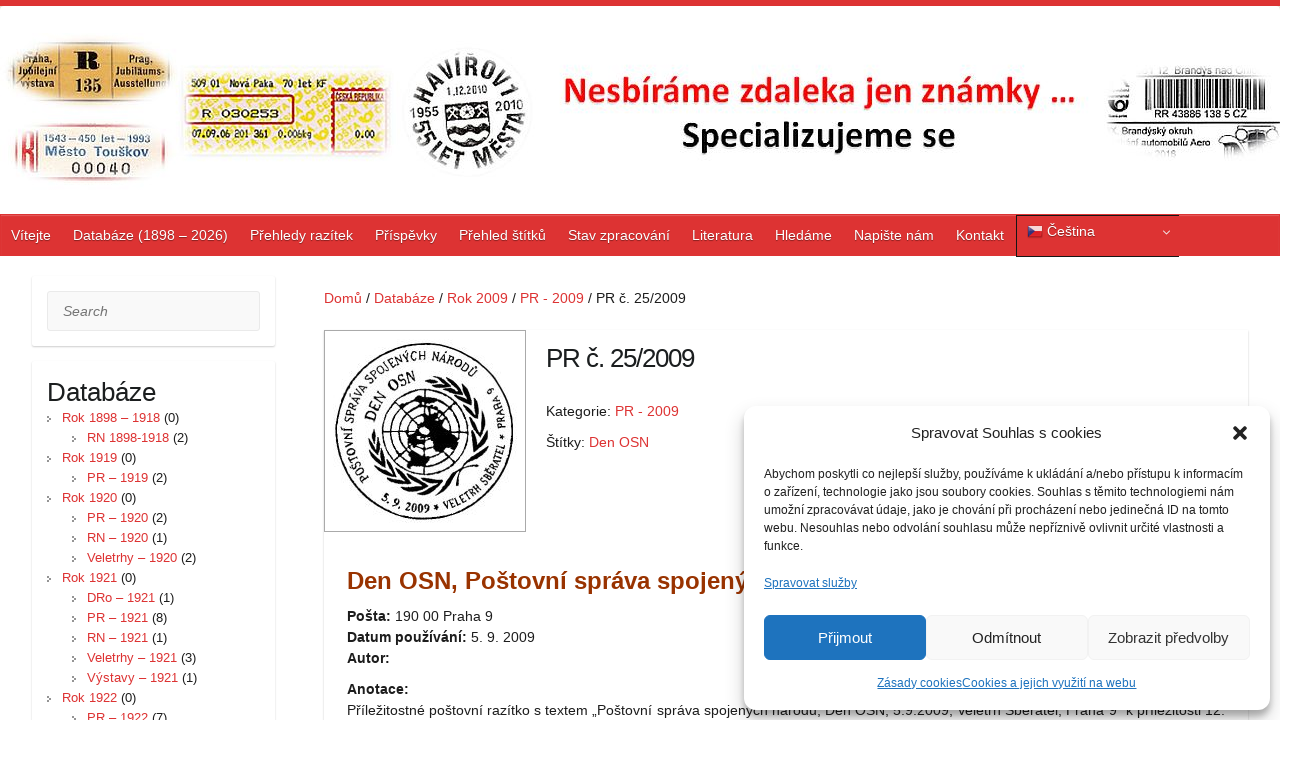

--- FILE ---
content_type: text/html; charset=UTF-8
request_url: https://special.kf0015.cz/catalog/pr-c-25-2009/
body_size: 19812
content:
<!DOCTYPE html>
<html lang="cs">
<head>

		<link rel="profile" href="http://gmpg.org/xfn/11" />
	<link rel="pingback" href="https://special.kf0015.cz/xmlrpc.php" />
<meta name='robots' content='index, follow, max-image-preview:large, max-snippet:-1, max-video-preview:-1' />

	<!-- This site is optimized with the Yoast SEO plugin v26.6 - https://yoast.com/wordpress/plugins/seo/ -->
	<title>Nesbíráme jen známky ...</title>
	<link rel="canonical" href="https://special.kf0015.cz/catalog/pr-c-25-2009/" />
	<script type="application/ld+json" class="yoast-schema-graph">{"@context":"https://schema.org","@graph":[{"@type":"WebPage","@id":"https://special.kf0015.cz/catalog/pr-c-25-2009/","url":"https://special.kf0015.cz/catalog/pr-c-25-2009/","name":"Nesbíráme jen známky ...","isPartOf":{"@id":"https://special.kf0015.cz/#website"},"primaryImageOfPage":{"@id":"https://special.kf0015.cz/catalog/pr-c-25-2009/#primaryimage"},"image":{"@id":"https://special.kf0015.cz/catalog/pr-c-25-2009/#primaryimage"},"thumbnailUrl":"https://special.kf0015.cz/wp-content/uploads/2018/03/PR_25_2009.jpg","datePublished":"2018-01-01T17:14:13+00:00","dateModified":"2018-12-02T14:10:30+00:00","breadcrumb":{"@id":"https://special.kf0015.cz/catalog/pr-c-25-2009/#breadcrumb"},"inLanguage":"cs","potentialAction":[{"@type":"ReadAction","target":["https://special.kf0015.cz/catalog/pr-c-25-2009/"]}]},{"@type":"ImageObject","inLanguage":"cs","@id":"https://special.kf0015.cz/catalog/pr-c-25-2009/#primaryimage","url":"https://special.kf0015.cz/wp-content/uploads/2018/03/PR_25_2009.jpg","contentUrl":"https://special.kf0015.cz/wp-content/uploads/2018/03/PR_25_2009.jpg","width":200,"height":200},{"@type":"BreadcrumbList","@id":"https://special.kf0015.cz/catalog/pr-c-25-2009/#breadcrumb","itemListElement":[{"@type":"ListItem","position":1,"name":"Domů","item":"https://special.kf0015.cz/"},{"@type":"ListItem","position":2,"name":"Goods","item":"https://special.kf0015.cz/catalog/"},{"@type":"ListItem","position":3,"name":"PR č. 25/2009"}]},{"@type":"WebSite","@id":"https://special.kf0015.cz/#website","url":"https://special.kf0015.cz/","name":"Nesbíráme jen známky ...","description":"Specializované sběratelství","publisher":{"@id":"https://special.kf0015.cz/#organization"},"alternateName":"Specializujeme se","potentialAction":[{"@type":"SearchAction","target":{"@type":"EntryPoint","urlTemplate":"https://special.kf0015.cz/?s={search_term_string}"},"query-input":{"@type":"PropertyValueSpecification","valueRequired":true,"valueName":"search_term_string"}}],"inLanguage":"cs"},{"@type":"Organization","@id":"https://special.kf0015.cz/#organization","name":"Klub filatelistů, sběratelů specializovaných oborů, 00-15 Praha","alternateName":"Klub filatelistů 00-15 Praha","url":"https://special.kf0015.cz/","logo":{"@type":"ImageObject","inLanguage":"cs","@id":"https://special.kf0015.cz/#/schema/logo/image/","url":"https://special.kf0015.cz/wp-content/uploads/2016/08/logo_cerne_300_obalka_modra_cely_text_vpravo.jpg","contentUrl":"https://special.kf0015.cz/wp-content/uploads/2016/08/logo_cerne_300_obalka_modra_cely_text_vpravo.jpg","width":2360,"height":1445,"caption":"Klub filatelistů, sběratelů specializovaných oborů, 00-15 Praha"},"image":{"@id":"https://special.kf0015.cz/#/schema/logo/image/"}}]}</script>
	<!-- / Yoast SEO plugin. -->


<link rel='dns-prefetch' href='//www.googletagmanager.com' />
<link rel='dns-prefetch' href='//fonts.googleapis.com' />
<link rel="alternate" type="application/rss+xml" title="Nesbíráme jen známky ... &raquo; RSS zdroj" href="https://special.kf0015.cz/feed/" />
<link rel="alternate" type="application/rss+xml" title="Nesbíráme jen známky ... &raquo; RSS komentářů" href="https://special.kf0015.cz/comments/feed/" />
<link rel="alternate" title="oEmbed (JSON)" type="application/json+oembed" href="https://special.kf0015.cz/wp-json/oembed/1.0/embed?url=https%3A%2F%2Fspecial.kf0015.cz%2Fcatalog%2Fpr-c-25-2009%2F" />
<link rel="alternate" title="oEmbed (XML)" type="text/xml+oembed" href="https://special.kf0015.cz/wp-json/oembed/1.0/embed?url=https%3A%2F%2Fspecial.kf0015.cz%2Fcatalog%2Fpr-c-25-2009%2F&#038;format=xml" />
<meta charset="UTF-8" />
<meta name="viewport" content="width=device-width, initial-scale=1, maximum-scale=1">
<style id='wp-img-auto-sizes-contain-inline-css' type='text/css'>
img:is([sizes=auto i],[sizes^="auto," i]){contain-intrinsic-size:3000px 1500px}
/*# sourceURL=wp-img-auto-sizes-contain-inline-css */
</style>
<style id='wp-emoji-styles-inline-css' type='text/css'>

	img.wp-smiley, img.emoji {
		display: inline !important;
		border: none !important;
		box-shadow: none !important;
		height: 1em !important;
		width: 1em !important;
		margin: 0 0.07em !important;
		vertical-align: -0.1em !important;
		background: none !important;
		padding: 0 !important;
	}
/*# sourceURL=wp-emoji-styles-inline-css */
</style>
<style id='wp-block-library-inline-css' type='text/css'>
:root{--wp-block-synced-color:#7a00df;--wp-block-synced-color--rgb:122,0,223;--wp-bound-block-color:var(--wp-block-synced-color);--wp-editor-canvas-background:#ddd;--wp-admin-theme-color:#007cba;--wp-admin-theme-color--rgb:0,124,186;--wp-admin-theme-color-darker-10:#006ba1;--wp-admin-theme-color-darker-10--rgb:0,107,160.5;--wp-admin-theme-color-darker-20:#005a87;--wp-admin-theme-color-darker-20--rgb:0,90,135;--wp-admin-border-width-focus:2px}@media (min-resolution:192dpi){:root{--wp-admin-border-width-focus:1.5px}}.wp-element-button{cursor:pointer}:root .has-very-light-gray-background-color{background-color:#eee}:root .has-very-dark-gray-background-color{background-color:#313131}:root .has-very-light-gray-color{color:#eee}:root .has-very-dark-gray-color{color:#313131}:root .has-vivid-green-cyan-to-vivid-cyan-blue-gradient-background{background:linear-gradient(135deg,#00d084,#0693e3)}:root .has-purple-crush-gradient-background{background:linear-gradient(135deg,#34e2e4,#4721fb 50%,#ab1dfe)}:root .has-hazy-dawn-gradient-background{background:linear-gradient(135deg,#faaca8,#dad0ec)}:root .has-subdued-olive-gradient-background{background:linear-gradient(135deg,#fafae1,#67a671)}:root .has-atomic-cream-gradient-background{background:linear-gradient(135deg,#fdd79a,#004a59)}:root .has-nightshade-gradient-background{background:linear-gradient(135deg,#330968,#31cdcf)}:root .has-midnight-gradient-background{background:linear-gradient(135deg,#020381,#2874fc)}:root{--wp--preset--font-size--normal:16px;--wp--preset--font-size--huge:42px}.has-regular-font-size{font-size:1em}.has-larger-font-size{font-size:2.625em}.has-normal-font-size{font-size:var(--wp--preset--font-size--normal)}.has-huge-font-size{font-size:var(--wp--preset--font-size--huge)}.has-text-align-center{text-align:center}.has-text-align-left{text-align:left}.has-text-align-right{text-align:right}.has-fit-text{white-space:nowrap!important}#end-resizable-editor-section{display:none}.aligncenter{clear:both}.items-justified-left{justify-content:flex-start}.items-justified-center{justify-content:center}.items-justified-right{justify-content:flex-end}.items-justified-space-between{justify-content:space-between}.screen-reader-text{border:0;clip-path:inset(50%);height:1px;margin:-1px;overflow:hidden;padding:0;position:absolute;width:1px;word-wrap:normal!important}.screen-reader-text:focus{background-color:#ddd;clip-path:none;color:#444;display:block;font-size:1em;height:auto;left:5px;line-height:normal;padding:15px 23px 14px;text-decoration:none;top:5px;width:auto;z-index:100000}html :where(.has-border-color){border-style:solid}html :where([style*=border-top-color]){border-top-style:solid}html :where([style*=border-right-color]){border-right-style:solid}html :where([style*=border-bottom-color]){border-bottom-style:solid}html :where([style*=border-left-color]){border-left-style:solid}html :where([style*=border-width]){border-style:solid}html :where([style*=border-top-width]){border-top-style:solid}html :where([style*=border-right-width]){border-right-style:solid}html :where([style*=border-bottom-width]){border-bottom-style:solid}html :where([style*=border-left-width]){border-left-style:solid}html :where(img[class*=wp-image-]){height:auto;max-width:100%}:where(figure){margin:0 0 1em}html :where(.is-position-sticky){--wp-admin--admin-bar--position-offset:var(--wp-admin--admin-bar--height,0px)}@media screen and (max-width:600px){html :where(.is-position-sticky){--wp-admin--admin-bar--position-offset:0px}}

/*# sourceURL=wp-block-library-inline-css */
</style><style id='global-styles-inline-css' type='text/css'>
:root{--wp--preset--aspect-ratio--square: 1;--wp--preset--aspect-ratio--4-3: 4/3;--wp--preset--aspect-ratio--3-4: 3/4;--wp--preset--aspect-ratio--3-2: 3/2;--wp--preset--aspect-ratio--2-3: 2/3;--wp--preset--aspect-ratio--16-9: 16/9;--wp--preset--aspect-ratio--9-16: 9/16;--wp--preset--color--black: #000000;--wp--preset--color--cyan-bluish-gray: #abb8c3;--wp--preset--color--white: #ffffff;--wp--preset--color--pale-pink: #f78da7;--wp--preset--color--vivid-red: #cf2e2e;--wp--preset--color--luminous-vivid-orange: #ff6900;--wp--preset--color--luminous-vivid-amber: #fcb900;--wp--preset--color--light-green-cyan: #7bdcb5;--wp--preset--color--vivid-green-cyan: #00d084;--wp--preset--color--pale-cyan-blue: #8ed1fc;--wp--preset--color--vivid-cyan-blue: #0693e3;--wp--preset--color--vivid-purple: #9b51e0;--wp--preset--gradient--vivid-cyan-blue-to-vivid-purple: linear-gradient(135deg,rgb(6,147,227) 0%,rgb(155,81,224) 100%);--wp--preset--gradient--light-green-cyan-to-vivid-green-cyan: linear-gradient(135deg,rgb(122,220,180) 0%,rgb(0,208,130) 100%);--wp--preset--gradient--luminous-vivid-amber-to-luminous-vivid-orange: linear-gradient(135deg,rgb(252,185,0) 0%,rgb(255,105,0) 100%);--wp--preset--gradient--luminous-vivid-orange-to-vivid-red: linear-gradient(135deg,rgb(255,105,0) 0%,rgb(207,46,46) 100%);--wp--preset--gradient--very-light-gray-to-cyan-bluish-gray: linear-gradient(135deg,rgb(238,238,238) 0%,rgb(169,184,195) 100%);--wp--preset--gradient--cool-to-warm-spectrum: linear-gradient(135deg,rgb(74,234,220) 0%,rgb(151,120,209) 20%,rgb(207,42,186) 40%,rgb(238,44,130) 60%,rgb(251,105,98) 80%,rgb(254,248,76) 100%);--wp--preset--gradient--blush-light-purple: linear-gradient(135deg,rgb(255,206,236) 0%,rgb(152,150,240) 100%);--wp--preset--gradient--blush-bordeaux: linear-gradient(135deg,rgb(254,205,165) 0%,rgb(254,45,45) 50%,rgb(107,0,62) 100%);--wp--preset--gradient--luminous-dusk: linear-gradient(135deg,rgb(255,203,112) 0%,rgb(199,81,192) 50%,rgb(65,88,208) 100%);--wp--preset--gradient--pale-ocean: linear-gradient(135deg,rgb(255,245,203) 0%,rgb(182,227,212) 50%,rgb(51,167,181) 100%);--wp--preset--gradient--electric-grass: linear-gradient(135deg,rgb(202,248,128) 0%,rgb(113,206,126) 100%);--wp--preset--gradient--midnight: linear-gradient(135deg,rgb(2,3,129) 0%,rgb(40,116,252) 100%);--wp--preset--font-size--small: 13px;--wp--preset--font-size--medium: 20px;--wp--preset--font-size--large: 36px;--wp--preset--font-size--x-large: 42px;--wp--preset--spacing--20: 0.44rem;--wp--preset--spacing--30: 0.67rem;--wp--preset--spacing--40: 1rem;--wp--preset--spacing--50: 1.5rem;--wp--preset--spacing--60: 2.25rem;--wp--preset--spacing--70: 3.38rem;--wp--preset--spacing--80: 5.06rem;--wp--preset--shadow--natural: 6px 6px 9px rgba(0, 0, 0, 0.2);--wp--preset--shadow--deep: 12px 12px 50px rgba(0, 0, 0, 0.4);--wp--preset--shadow--sharp: 6px 6px 0px rgba(0, 0, 0, 0.2);--wp--preset--shadow--outlined: 6px 6px 0px -3px rgb(255, 255, 255), 6px 6px rgb(0, 0, 0);--wp--preset--shadow--crisp: 6px 6px 0px rgb(0, 0, 0);}:where(.is-layout-flex){gap: 0.5em;}:where(.is-layout-grid){gap: 0.5em;}body .is-layout-flex{display: flex;}.is-layout-flex{flex-wrap: wrap;align-items: center;}.is-layout-flex > :is(*, div){margin: 0;}body .is-layout-grid{display: grid;}.is-layout-grid > :is(*, div){margin: 0;}:where(.wp-block-columns.is-layout-flex){gap: 2em;}:where(.wp-block-columns.is-layout-grid){gap: 2em;}:where(.wp-block-post-template.is-layout-flex){gap: 1.25em;}:where(.wp-block-post-template.is-layout-grid){gap: 1.25em;}.has-black-color{color: var(--wp--preset--color--black) !important;}.has-cyan-bluish-gray-color{color: var(--wp--preset--color--cyan-bluish-gray) !important;}.has-white-color{color: var(--wp--preset--color--white) !important;}.has-pale-pink-color{color: var(--wp--preset--color--pale-pink) !important;}.has-vivid-red-color{color: var(--wp--preset--color--vivid-red) !important;}.has-luminous-vivid-orange-color{color: var(--wp--preset--color--luminous-vivid-orange) !important;}.has-luminous-vivid-amber-color{color: var(--wp--preset--color--luminous-vivid-amber) !important;}.has-light-green-cyan-color{color: var(--wp--preset--color--light-green-cyan) !important;}.has-vivid-green-cyan-color{color: var(--wp--preset--color--vivid-green-cyan) !important;}.has-pale-cyan-blue-color{color: var(--wp--preset--color--pale-cyan-blue) !important;}.has-vivid-cyan-blue-color{color: var(--wp--preset--color--vivid-cyan-blue) !important;}.has-vivid-purple-color{color: var(--wp--preset--color--vivid-purple) !important;}.has-black-background-color{background-color: var(--wp--preset--color--black) !important;}.has-cyan-bluish-gray-background-color{background-color: var(--wp--preset--color--cyan-bluish-gray) !important;}.has-white-background-color{background-color: var(--wp--preset--color--white) !important;}.has-pale-pink-background-color{background-color: var(--wp--preset--color--pale-pink) !important;}.has-vivid-red-background-color{background-color: var(--wp--preset--color--vivid-red) !important;}.has-luminous-vivid-orange-background-color{background-color: var(--wp--preset--color--luminous-vivid-orange) !important;}.has-luminous-vivid-amber-background-color{background-color: var(--wp--preset--color--luminous-vivid-amber) !important;}.has-light-green-cyan-background-color{background-color: var(--wp--preset--color--light-green-cyan) !important;}.has-vivid-green-cyan-background-color{background-color: var(--wp--preset--color--vivid-green-cyan) !important;}.has-pale-cyan-blue-background-color{background-color: var(--wp--preset--color--pale-cyan-blue) !important;}.has-vivid-cyan-blue-background-color{background-color: var(--wp--preset--color--vivid-cyan-blue) !important;}.has-vivid-purple-background-color{background-color: var(--wp--preset--color--vivid-purple) !important;}.has-black-border-color{border-color: var(--wp--preset--color--black) !important;}.has-cyan-bluish-gray-border-color{border-color: var(--wp--preset--color--cyan-bluish-gray) !important;}.has-white-border-color{border-color: var(--wp--preset--color--white) !important;}.has-pale-pink-border-color{border-color: var(--wp--preset--color--pale-pink) !important;}.has-vivid-red-border-color{border-color: var(--wp--preset--color--vivid-red) !important;}.has-luminous-vivid-orange-border-color{border-color: var(--wp--preset--color--luminous-vivid-orange) !important;}.has-luminous-vivid-amber-border-color{border-color: var(--wp--preset--color--luminous-vivid-amber) !important;}.has-light-green-cyan-border-color{border-color: var(--wp--preset--color--light-green-cyan) !important;}.has-vivid-green-cyan-border-color{border-color: var(--wp--preset--color--vivid-green-cyan) !important;}.has-pale-cyan-blue-border-color{border-color: var(--wp--preset--color--pale-cyan-blue) !important;}.has-vivid-cyan-blue-border-color{border-color: var(--wp--preset--color--vivid-cyan-blue) !important;}.has-vivid-purple-border-color{border-color: var(--wp--preset--color--vivid-purple) !important;}.has-vivid-cyan-blue-to-vivid-purple-gradient-background{background: var(--wp--preset--gradient--vivid-cyan-blue-to-vivid-purple) !important;}.has-light-green-cyan-to-vivid-green-cyan-gradient-background{background: var(--wp--preset--gradient--light-green-cyan-to-vivid-green-cyan) !important;}.has-luminous-vivid-amber-to-luminous-vivid-orange-gradient-background{background: var(--wp--preset--gradient--luminous-vivid-amber-to-luminous-vivid-orange) !important;}.has-luminous-vivid-orange-to-vivid-red-gradient-background{background: var(--wp--preset--gradient--luminous-vivid-orange-to-vivid-red) !important;}.has-very-light-gray-to-cyan-bluish-gray-gradient-background{background: var(--wp--preset--gradient--very-light-gray-to-cyan-bluish-gray) !important;}.has-cool-to-warm-spectrum-gradient-background{background: var(--wp--preset--gradient--cool-to-warm-spectrum) !important;}.has-blush-light-purple-gradient-background{background: var(--wp--preset--gradient--blush-light-purple) !important;}.has-blush-bordeaux-gradient-background{background: var(--wp--preset--gradient--blush-bordeaux) !important;}.has-luminous-dusk-gradient-background{background: var(--wp--preset--gradient--luminous-dusk) !important;}.has-pale-ocean-gradient-background{background: var(--wp--preset--gradient--pale-ocean) !important;}.has-electric-grass-gradient-background{background: var(--wp--preset--gradient--electric-grass) !important;}.has-midnight-gradient-background{background: var(--wp--preset--gradient--midnight) !important;}.has-small-font-size{font-size: var(--wp--preset--font-size--small) !important;}.has-medium-font-size{font-size: var(--wp--preset--font-size--medium) !important;}.has-large-font-size{font-size: var(--wp--preset--font-size--large) !important;}.has-x-large-font-size{font-size: var(--wp--preset--font-size--x-large) !important;}
/*# sourceURL=global-styles-inline-css */
</style>

<style id='classic-theme-styles-inline-css' type='text/css'>
/*! This file is auto-generated */
.wp-block-button__link{color:#fff;background-color:#32373c;border-radius:9999px;box-shadow:none;text-decoration:none;padding:calc(.667em + 2px) calc(1.333em + 2px);font-size:1.125em}.wp-block-file__button{background:#32373c;color:#fff;text-decoration:none}
/*# sourceURL=/wp-includes/css/classic-themes.min.css */
</style>
<link rel='stylesheet' id='contact-form-7-css' href='https://special.kf0015.cz/wp-content/plugins/contact-form-7/includes/css/styles.css?ver=6.1.4' type='text/css' media='all' />
<link rel='stylesheet' id='taxonomy-image-plugin-public-css' href='https://special.kf0015.cz/wp-content/plugins/taxonomy-images/css/style.css?ver=0.9.6' type='text/css' media='screen' />
<link rel='stylesheet' id='cmplz-general-css' href='https://special.kf0015.cz/wp-content/plugins/complianz-gdpr/assets/css/cookieblocker.min.css?ver=1766566913' type='text/css' media='all' />
<link rel='stylesheet' id='chld_thm_cfg_parent-css' href='https://special.kf0015.cz/wp-content/themes/travelify/style.css?ver=6.9' type='text/css' media='all' />
<link rel='stylesheet' id='travelify_style-css' href='https://special.kf0015.cz/wp-content/themes/travelify-child/style.css?ver=6.9' type='text/css' media='all' />
<link rel='stylesheet' id='travelify_google_font_ubuntu-css' href='//fonts.googleapis.com/css?family=Ubuntu&#038;ver=6.9' type='text/css' media='all' />
<link rel='stylesheet' id='fancybox-css' href='https://special.kf0015.cz/wp-content/plugins/easy-fancybox/fancybox/1.5.4/jquery.fancybox.min.css?ver=6.9' type='text/css' media='screen' />
<link rel='stylesheet' id='wp-pagenavi-css' href='https://special.kf0015.cz/wp-content/plugins/wp-pagenavi/pagenavi-css.css?ver=2.70' type='text/css' media='all' />
<link rel='stylesheet' id='tablepress-default-css' href='https://special.kf0015.cz/wp-content/tablepress-combined.min.css?ver=106' type='text/css' media='all' />
<link rel='stylesheet' id='catalog-style-css' href='https://special.kf0015.cz/wp-content/plugins/goods-catalog/style/catalog-style.css?ver=6.9' type='text/css' media='all' />
<script type="text/javascript" src="https://special.kf0015.cz/wp-includes/js/jquery/jquery.min.js?ver=3.7.1" id="jquery-core-js"></script>
<script type="text/javascript" src="https://special.kf0015.cz/wp-includes/js/jquery/jquery-migrate.min.js?ver=3.4.1" id="jquery-migrate-js"></script>
<script type="text/javascript" src="https://special.kf0015.cz/wp-content/themes/travelify/library/js/functions.min.js?ver=6.9" id="travelify_functions-js"></script>

<!-- Google tag (gtag.js) snippet added by Site Kit -->
<!-- Google Analytics snippet added by Site Kit -->
<script type="text/javascript" src="https://www.googletagmanager.com/gtag/js?id=GT-NMC8CMM" id="google_gtagjs-js" async></script>
<script type="text/javascript" id="google_gtagjs-js-after">
/* <![CDATA[ */
window.dataLayer = window.dataLayer || [];function gtag(){dataLayer.push(arguments);}
gtag("set","linker",{"domains":["special.kf0015.cz"]});
gtag("js", new Date());
gtag("set", "developer_id.dZTNiMT", true);
gtag("config", "GT-NMC8CMM");
 window._googlesitekit = window._googlesitekit || {}; window._googlesitekit.throttledEvents = []; window._googlesitekit.gtagEvent = (name, data) => { var key = JSON.stringify( { name, data } ); if ( !! window._googlesitekit.throttledEvents[ key ] ) { return; } window._googlesitekit.throttledEvents[ key ] = true; setTimeout( () => { delete window._googlesitekit.throttledEvents[ key ]; }, 5 ); gtag( "event", name, { ...data, event_source: "site-kit" } ); }; 
//# sourceURL=google_gtagjs-js-after
/* ]]> */
</script>
<link rel="https://api.w.org/" href="https://special.kf0015.cz/wp-json/" /><link rel="EditURI" type="application/rsd+xml" title="RSD" href="https://special.kf0015.cz/xmlrpc.php?rsd" />
<meta name="generator" content="WordPress 6.9" />
<link rel='shortlink' href='https://special.kf0015.cz/?p=7691' />
<meta name="generator" content="Site Kit by Google 1.168.0" />			<style>.cmplz-hidden {
					display: none !important;
				}</style><!-- Nesbíráme jen známky ... Custom CSS Styles -->
<style type="text/css" media="screen">
.default-menu {
 display: none;
 }
</style>
    <style type="text/css">
        a { color: #dd3333; }
        #site-title a { color: #dd3333; }
        #site-title a:hover, #site-title a:focus  { color: #dd3333; }
        .wrapper { background: #ffffff; }
        .social-icons ul li a { color: #d0d0d0; }
		#main-nav a,
		#main-nav a:hover,
		#main-nav a:focus,
		#main-nav ul li.current-menu-item a,
		#main-nav ul li.current_page_ancestor a,
		#main-nav ul li.current-menu-ancestor a,
		#main-nav ul li.current_page_item a,
		#main-nav ul li:hover > a,
		#main-nav ul li:focus-within > a { color: #fff; }
        .widget, article { background: #ffffff; }
        .entry-title, .entry-title a, .entry-title a:focus, h1, h2, h3, h4, h5, h6, .widget-title  { color: #1b1e1f; }
		a:focus,
		a:active,
		a:hover,
		.tags a:hover,
		.tags a:focus,
		.custom-gallery-title a,
		.widget-title a,
		#content ul a:hover,
		#content ul a:focus,
		#content ol a:hover,
		#content ol a:focus,
		.widget ul li a:hover,
		.widget ul li a:focus,
		.entry-title a:hover,
		.entry-title a:focus,
		.entry-meta a:hover,
		.entry-meta a:focus,
		#site-generator .copyright a:hover,
		#site-generator .copyright a:focus { color: #1e73be; }
        #main-nav { background: #dd3333; border-color: #dd3333; }
        #main-nav ul li ul, body { border-color: #dd3333; }
		#main-nav a:hover,
		#main-nav a:focus,
		#main-nav ul li.current-menu-item a,
		#main-nav ul li.current_page_ancestor a,
		#main-nav ul li.current-menu-ancestor a,
		#main-nav ul li.current_page_item a,
		#main-nav ul li:hover > a,
		#main-nav ul li:focus-within > a,
		#main-nav li:hover > a,
		#main-nav li:focus-within > a,
		#main-nav ul ul :hover > a,
		#main-nav ul ul :focus-within > a,
		#main-nav a:focus { background: #000000; }
		#main-nav ul li ul li a:hover,
		#main-nav ul li ul li a:focus,
		#main-nav ul li ul li:hover > a,
		#main-nav ul li ul li:focus-within > a,
		#main-nav ul li.current-menu-item ul li a:hover
		#main-nav ul li.current-menu-item ul li a:focus { color: #000000; }
        .entry-content { color: #1D1D1D; }
		input[type="reset"],
		input[type="button"],
		input[type="submit"],
		.entry-meta-bar .readmore,
		#controllers a:hover,
		#controllers a.active,
		.pagination span,
		.pagination a:hover span,
		.pagination a:focus span,
		.wp-pagenavi .current,
		.wp-pagenavi a:hover,
		.wp-pagenavi a:focus {
            background: #dd3333;
            border-color: #dd3333 !important;
        }
		::selection,
		.back-to-top:focus-within a { background: #dd3333; }
        blockquote { border-color: #dd3333; }
		#controllers a:hover,
		#controllers a.active { color: #dd3333; }
		input[type="reset"]:hover,
		input[type="reset"]:focus,
		input[type="button"]:hover,
		input[type="button"]:focus,
		input[type="submit"]:hover,
		input[type="submit"]:focus,
		input[type="reset"]:active,
		input[type="button"]:active,
		input[type="submit"]:active,
		.entry-meta-bar .readmore:hover,
		.entry-meta-bar .readmore:focus,
		.entry-meta-bar .readmore:active,
		ul.default-wp-page li a:hover,
		ul.default-wp-page li a:focus,
		ul.default-wp-page li a:active {
            background: #000000;
            border-color: #000000;
        }
    </style>
    <style type="text/css">.recentcomments a{display:inline !important;padding:0 !important;margin:0 !important;}</style><style type="text/css" id="custom-background-css">
body.custom-background { background-color: #ffffff; background-image: url("https://special.kf0015.cz/wp-content/uploads/2015/10/pozadi.jpg"); background-position: left top; background-size: auto; background-repeat: repeat; background-attachment: fixed; }
</style>
			<style>
			.goods-catalog-container {
				width: 100%;
							}
			.goods-catalog {
				margin-left:24%;			}
			.goods-catalog .grid {
				width:190px
			}
			.goods-sidebar {
				width: 20%			}
			.goods-info {
				width: 55%			}
		</style>
		<link rel="icon" href="https://special.kf0015.cz/wp-content/uploads/2016/06/CN_OBECNE-150x150-150x150.jpg" sizes="32x32" />
<link rel="icon" href="https://special.kf0015.cz/wp-content/uploads/2016/06/CN_OBECNE.jpg" sizes="192x192" />
<link rel="apple-touch-icon" href="https://special.kf0015.cz/wp-content/uploads/2016/06/CN_OBECNE.jpg" />
<meta name="msapplication-TileImage" content="https://special.kf0015.cz/wp-content/uploads/2016/06/CN_OBECNE.jpg" />

</head>

<body data-cmplz=2 class="wp-singular goods-template-default single single-goods postid-7691 custom-background wp-theme-travelify wp-child-theme-travelify-child ">
			<a class="skip-link screen-reader-text" href="#content">Skip to content</a>

	<div class="wrapper">
				<header id="branding" >
				
	<div class="container clearfix">
		<div class="hgroup-wrap clearfix">
					<section class="hgroup-right">
											</section><!-- .hgroup-right -->
				<hgroup id="site-logo" class="clearfix">
												<h1 id="site-title">
								<a href="https://special.kf0015.cz/" title="Nesbíráme jen známky &#8230;" rel="home">
									<img src="https://special.kf0015.cz/wp-content/uploads/2024/10/LOGO_SPECIAL_NEW5.jpg" alt="Nesbíráme jen známky &#8230;">
								</a>
							</h1>
						
				</hgroup><!-- #site-logo -->

		</div><!-- .hgroup-wrap -->
	</div><!-- .container -->
		<nav id="main-nav" class="clearfix">
					<div class="container clearfix"><ul class="root"><li id="menu-item-296" class="menu-item menu-item-type-post_type menu-item-object-page menu-item-home menu-item-296"><a href="https://special.kf0015.cz/" title="Úvodní stránka">Vítejte</a></li>
<li id="menu-item-228" class="menu-item menu-item-type-custom menu-item-object-custom menu-item-228"><a href="https://special.kf0015.cz/catalog/" title="Specializované katalogy">Databáze (1898 &#8211; 2026)</a></li>
<li id="menu-item-13105" class="menu-item menu-item-type-post_type menu-item-object-page menu-item-has-children menu-item-13105"><a href="https://special.kf0015.cz/prehledy-razitek/">Přehledy razítek</a>
<ul class="sub-menu">
	<li id="menu-item-13106" class="menu-item menu-item-type-post_type menu-item-object-post menu-item-13106"><a href="https://special.kf0015.cz/prilezitostna-razitka-2023-2026/">Příl. razítka (2023 – 2026)</a></li>
	<li id="menu-item-13107" class="menu-item menu-item-type-post_type menu-item-object-post menu-item-13107"><a href="https://special.kf0015.cz/prilezitostna-razitka_2013_2022/">Příl. razítka (2013 – 2022)</a></li>
	<li id="menu-item-13118" class="menu-item menu-item-type-post_type menu-item-object-post menu-item-13118"><a href="https://special.kf0015.cz/prilezitostna-razitka-2003-2012/">Příl. razítka (2003 – 2012)</a></li>
	<li id="menu-item-13117" class="menu-item menu-item-type-post_type menu-item-object-post menu-item-13117"><a href="https://special.kf0015.cz/prilezitostna-razitka-1993-2002/">Příl. razítka (1993 – 2002)</a></li>
</ul>
</li>
<li id="menu-item-2930" class="menu-item menu-item-type-post_type menu-item-object-page current_page_parent menu-item-2930"><a href="https://special.kf0015.cz/blog/">Příspěvky</a></li>
<li id="menu-item-1944" class="menu-item menu-item-type-post_type menu-item-object-page menu-item-1944"><a href="https://special.kf0015.cz/prehled/">Přehled štítků</a></li>
<li id="menu-item-9283" class="menu-item menu-item-type-post_type menu-item-object-post menu-item-9283"><a href="https://special.kf0015.cz/prehled-zpracovani-jednotlivych-produktu/">Stav zpracování</a></li>
<li id="menu-item-2593" class="menu-item menu-item-type-post_type menu-item-object-post menu-item-2593"><a href="https://special.kf0015.cz/prehled-pouzite-literatury/">Literatura</a></li>
<li id="menu-item-5619" class="menu-item menu-item-type-post_type menu-item-object-page menu-item-5619"><a href="https://special.kf0015.cz/co-nam-chybi/">Hledáme</a></li>
<li id="menu-item-286" class="menu-item menu-item-type-post_type menu-item-object-page menu-item-286"><a href="https://special.kf0015.cz/napiste-nam/">Napište nám</a></li>
<li id="menu-item-239" class="menu-item menu-item-type-post_type menu-item-object-page menu-item-239"><a href="https://special.kf0015.cz/kontakt/">Kontakt</a></li>
<li style="position:relative;" class="menu-item menu-item-gtranslate"><div style="position:absolute;white-space:nowrap;" id="gtranslate_menu_wrapper_66110"></div></li></ul></div><!-- .container -->
					</nav><!-- #main-nav -->				</header>
		
				<div id="main" class="container clearfix">
<div class="goods-catalog-container">

	
	<aside class="goods-sidebar">
		<div class="widget widget_search">	<form action="https://special.kf0015.cz/" class="searchform clearfix" method="get">
		<label class="assistive-text" for="s">Search</label>
		<input type="text" placeholder="Search" class="s field" name="s">
	</form></div><div class="widget widget_widget_goods_categories"><h3 class="wigdettitle">Databáze</h3><ul>	<li class="cat-item cat-item-321"><a href="https://special.kf0015.cz/goods_category/rok-1898-1918/">Rok 1898 &#8211; 1918</a> (0)
<ul class='children'>
	<li class="cat-item cat-item-322"><a href="https://special.kf0015.cz/goods_category/rn-1898-1918/">RN 1898-1918</a> (2)
</li>
</ul>
</li>
	<li class="cat-item cat-item-410"><a href="https://special.kf0015.cz/goods_category/rok-1919/">Rok 1919</a> (0)
<ul class='children'>
	<li class="cat-item cat-item-411"><a href="https://special.kf0015.cz/goods_category/pr-1919/">PR &#8211; 1919</a> (2)
</li>
</ul>
</li>
	<li class="cat-item cat-item-383"><a href="https://special.kf0015.cz/goods_category/rok-1920/">Rok 1920</a> (0)
<ul class='children'>
	<li class="cat-item cat-item-422"><a href="https://special.kf0015.cz/goods_category/pr-1920/">PR &#8211; 1920</a> (2)
</li>
	<li class="cat-item cat-item-384"><a href="https://special.kf0015.cz/goods_category/rn-1920/">RN &#8211; 1920</a> (1)
</li>
	<li class="cat-item cat-item-412"><a href="https://special.kf0015.cz/goods_category/veletrhy-1920/">Veletrhy &#8211; 1920</a> (2)
</li>
</ul>
</li>
	<li class="cat-item cat-item-385"><a href="https://special.kf0015.cz/goods_category/rok-1921/">Rok 1921</a> (0)
<ul class='children'>
	<li class="cat-item cat-item-420"><a href="https://special.kf0015.cz/goods_category/dro-1921/">DRo &#8211; 1921</a> (1)
</li>
	<li class="cat-item cat-item-419"><a href="https://special.kf0015.cz/goods_category/pr-1921/">PR &#8211; 1921</a> (8)
</li>
	<li class="cat-item cat-item-386"><a href="https://special.kf0015.cz/goods_category/rn-1921/">RN &#8211; 1921</a> (1)
</li>
	<li class="cat-item cat-item-413"><a href="https://special.kf0015.cz/goods_category/veletrhy-1921/">Veletrhy &#8211; 1921</a> (3)
</li>
	<li class="cat-item cat-item-414"><a href="https://special.kf0015.cz/goods_category/vystavy-1921/">Výstavy &#8211; 1921</a> (1)
</li>
</ul>
</li>
	<li class="cat-item cat-item-415"><a href="https://special.kf0015.cz/goods_category/rok-1922/">Rok 1922</a> (0)
<ul class='children'>
	<li class="cat-item cat-item-423"><a href="https://special.kf0015.cz/goods_category/pr-1922/">PR &#8211; 1922</a> (7)
</li>
	<li class="cat-item cat-item-425"><a href="https://special.kf0015.cz/goods_category/veletrhy-1922/">Veletrhy &#8211; 1922</a> (3)
</li>
	<li class="cat-item cat-item-426"><a href="https://special.kf0015.cz/goods_category/vystavy-1922/">Výstavy &#8211; 1922</a> (1)
</li>
</ul>
</li>
	<li class="cat-item cat-item-416"><a href="https://special.kf0015.cz/goods_category/rok-1923/">Rok 1923</a> (0)
<ul class='children'>
	<li class="cat-item cat-item-427"><a href="https://special.kf0015.cz/goods_category/pr-1923/">PR &#8211; 1923</a> (7)
</li>
</ul>
</li>
	<li class="cat-item cat-item-417"><a href="https://special.kf0015.cz/goods_category/rok-1924/">Rok 1924</a> (0)
<ul class='children'>
	<li class="cat-item cat-item-428"><a href="https://special.kf0015.cz/goods_category/pr-1924/">PR &#8211; 1924</a> (8)
</li>
</ul>
</li>
	<li class="cat-item cat-item-418"><a href="https://special.kf0015.cz/goods_category/rok-1925/">Rok 1925</a> (0)
<ul class='children'>
	<li class="cat-item cat-item-424"><a href="https://special.kf0015.cz/goods_category/pr-1925/">PR &#8211; 1925</a> (6)
</li>
</ul>
</li>
	<li class="cat-item cat-item-387"><a href="https://special.kf0015.cz/goods_category/rok-1926/">Rok 1926</a> (0)
<ul class='children'>
	<li class="cat-item cat-item-435"><a href="https://special.kf0015.cz/goods_category/pr-1926/">PR &#8211; 1926</a> (5)
</li>
	<li class="cat-item cat-item-388"><a href="https://special.kf0015.cz/goods_category/rn-1926/">RN &#8211; 1926</a> (2)
</li>
</ul>
</li>
	<li class="cat-item cat-item-389"><a href="https://special.kf0015.cz/goods_category/rok-1927/">Rok 1927</a> (0)
<ul class='children'>
	<li class="cat-item cat-item-438"><a href="https://special.kf0015.cz/goods_category/pr-1927/">PR &#8211; 1927</a> (10)
</li>
	<li class="cat-item cat-item-390"><a href="https://special.kf0015.cz/goods_category/rn-1927/">RN &#8211; 1927</a> (3)
</li>
</ul>
</li>
	<li class="cat-item cat-item-432"><a href="https://special.kf0015.cz/goods_category/rok-1928/">Rok 1928</a> (0)
<ul class='children'>
	<li class="cat-item cat-item-433"><a href="https://special.kf0015.cz/goods_category/pr-1928/">PR &#8211; 1928</a> (9)
</li>
</ul>
</li>
	<li class="cat-item cat-item-391"><a href="https://special.kf0015.cz/goods_category/rok-1929/">Rok 1929</a> (0)
<ul class='children'>
	<li class="cat-item cat-item-439"><a href="https://special.kf0015.cz/goods_category/pr-1929/">PR &#8211; 1929</a> (13)
</li>
	<li class="cat-item cat-item-392"><a href="https://special.kf0015.cz/goods_category/rn-1929/">RN &#8211; 1929</a> (2)
</li>
</ul>
</li>
	<li class="cat-item cat-item-441"><a href="https://special.kf0015.cz/goods_category/rok-1930/">Rok 1930</a> (0)
<ul class='children'>
	<li class="cat-item cat-item-443"><a href="https://special.kf0015.cz/goods_category/dro-1930/">DRo – 1930</a> (1)
</li>
	<li class="cat-item cat-item-442"><a href="https://special.kf0015.cz/goods_category/pr-1930/">PR &#8211; 1930</a> (14)
</li>
</ul>
</li>
	<li class="cat-item cat-item-402"><a href="https://special.kf0015.cz/goods_category/rok-1931/">Rok 1931</a> (0)
<ul class='children'>
	<li class="cat-item cat-item-404"><a href="https://special.kf0015.cz/goods_category/dro-1931/">DRo – 1931</a> (1)
</li>
	<li class="cat-item cat-item-403"><a href="https://special.kf0015.cz/goods_category/pr-1931/">PR &#8211; 1931</a> (14)
</li>
</ul>
</li>
	<li class="cat-item cat-item-393"><a href="https://special.kf0015.cz/goods_category/rok-1932/">Rok 1932</a> (0)
<ul class='children'>
	<li class="cat-item cat-item-405"><a href="https://special.kf0015.cz/goods_category/pr-1932/">PR &#8211; 1932</a> (10)
</li>
	<li class="cat-item cat-item-394"><a href="https://special.kf0015.cz/goods_category/rn-1932/">RN &#8211; 1932</a> (1)
</li>
</ul>
</li>
	<li class="cat-item cat-item-444"><a href="https://special.kf0015.cz/goods_category/rok-1933/">Rok 1933</a> (0)
<ul class='children'>
	<li class="cat-item cat-item-446"><a href="https://special.kf0015.cz/goods_category/dro-1933/">DRo &#8211; 1933</a> (1)
</li>
	<li class="cat-item cat-item-445"><a href="https://special.kf0015.cz/goods_category/pr-1933/">PR &#8211; 1933</a> (18)
</li>
</ul>
</li>
	<li class="cat-item cat-item-447"><a href="https://special.kf0015.cz/goods_category/rok-1934/">Rok 1934</a> (0)
<ul class='children'>
	<li class="cat-item cat-item-448"><a href="https://special.kf0015.cz/goods_category/dro-1934/">DRo &#8211; 1934</a> (4)
</li>
	<li class="cat-item cat-item-449"><a href="https://special.kf0015.cz/goods_category/pr-1934/">PR &#8211; 1934</a> (38)
</li>
</ul>
</li>
	<li class="cat-item cat-item-429"><a href="https://special.kf0015.cz/goods_category/rok-1935/">Rok 1935</a> (0)
<ul class='children'>
	<li class="cat-item cat-item-450"><a href="https://special.kf0015.cz/goods_category/dr-1935/">DR &#8211; 1935</a> (1)
</li>
	<li class="cat-item cat-item-430"><a href="https://special.kf0015.cz/goods_category/pr-1935/">PR &#8211; 1935</a> (63)
</li>
</ul>
</li>
	<li class="cat-item cat-item-451"><a href="https://special.kf0015.cz/goods_category/rok-1936/">Rok 1936</a> (0)
<ul class='children'>
	<li class="cat-item cat-item-453"><a href="https://special.kf0015.cz/goods_category/dr-1936/">DR &#8211; 1936</a> (1)
</li>
	<li class="cat-item cat-item-452"><a href="https://special.kf0015.cz/goods_category/pr-1936/">PR &#8211; 1936</a> (79)
</li>
</ul>
</li>
	<li class="cat-item cat-item-376"><a href="https://special.kf0015.cz/goods_category/rok-1937/">Rok 1937</a> (0)
<ul class='children'>
	<li class="cat-item cat-item-377"><a href="https://special.kf0015.cz/goods_category/pr-1937/">PR &#8211; 1937</a> (78)
</li>
	<li class="cat-item cat-item-381"><a href="https://special.kf0015.cz/goods_category/rn-1937/">RN &#8211; 1937</a> (1)
</li>
</ul>
</li>
	<li class="cat-item cat-item-378"><a href="https://special.kf0015.cz/goods_category/rok-1938/">Rok 1938</a> (0)
<ul class='children'>
	<li class="cat-item cat-item-380"><a href="https://special.kf0015.cz/goods_category/dro-1938/">DRo – 1938</a> (2)
</li>
	<li class="cat-item cat-item-379"><a href="https://special.kf0015.cz/goods_category/pr-1938/">PR &#8211; 1938</a> (69)
</li>
	<li class="cat-item cat-item-382"><a href="https://special.kf0015.cz/goods_category/rn-1938/">RN &#8211; 1938</a> (1)
</li>
</ul>
</li>
	<li class="cat-item cat-item-395"><a href="https://special.kf0015.cz/goods_category/rok-1939/">Rok 1939</a> (0)
<ul class='children'>
	<li class="cat-item cat-item-396"><a href="https://special.kf0015.cz/goods_category/pr-1939/">PR &#8211; 1939</a> (3)
</li>
</ul>
</li>
	<li class="cat-item cat-item-240"><a href="https://special.kf0015.cz/goods_category/rok-1945-1992/">Rok 1945 &#8211; 1992</a> (0)
<ul class='children'>
	<li class="cat-item cat-item-241"><a href="https://special.kf0015.cz/goods_category/rn-1945-1992/">RN 1945-1992</a> (44)
</li>
</ul>
</li>
	<li class="cat-item cat-item-55"><a href="https://special.kf0015.cz/goods_category/rok-1993/">Rok 1993</a> (0)
<ul class='children'>
	<li class="cat-item cat-item-247"><a href="https://special.kf0015.cz/goods_category/dro-1993/">DRo &#8211; 1993</a> (4)
</li>
	<li class="cat-item cat-item-183"><a href="https://special.kf0015.cz/goods_category/pr-1993/">PR &#8211; 1993</a> (50)
</li>
	<li class="cat-item cat-item-54"><a href="https://special.kf0015.cz/goods_category/rn-1993/">RN &#8211; 1993</a> (6)
</li>
</ul>
</li>
	<li class="cat-item cat-item-56"><a href="https://special.kf0015.cz/goods_category/rok-1994/">Rok 1994</a> (0)
<ul class='children'>
	<li class="cat-item cat-item-297"><a href="https://special.kf0015.cz/goods_category/dro-1994/">DRo &#8211; 1994</a> (2)
</li>
	<li class="cat-item cat-item-184"><a href="https://special.kf0015.cz/goods_category/pr-1994/">PR &#8211; 1994</a> (52)
</li>
	<li class="cat-item cat-item-57"><a href="https://special.kf0015.cz/goods_category/rn-1994/">RN &#8211; 1994</a> (4)
</li>
</ul>
</li>
	<li class="cat-item cat-item-58"><a href="https://special.kf0015.cz/goods_category/rok-1995/">Rok 1995</a> (0)
<ul class='children'>
	<li class="cat-item cat-item-185"><a href="https://special.kf0015.cz/goods_category/pr-1995/">PR &#8211; 1995</a> (76)
</li>
	<li class="cat-item cat-item-59"><a href="https://special.kf0015.cz/goods_category/rn-1995/">RN &#8211; 1995</a> (6)
</li>
</ul>
</li>
	<li class="cat-item cat-item-66"><a href="https://special.kf0015.cz/goods_category/rok-1996/">Rok 1996</a> (0)
<ul class='children'>
	<li class="cat-item cat-item-121"><a href="https://special.kf0015.cz/goods_category/cn-1996/">CN &#8211; 1996</a> (2)
</li>
	<li class="cat-item cat-item-248"><a href="https://special.kf0015.cz/goods_category/dro-1996/">DRo – 1996</a> (5)
</li>
	<li class="cat-item cat-item-188"><a href="https://special.kf0015.cz/goods_category/pr-1996/">PR &#8211; 1996</a> (73)
</li>
	<li class="cat-item cat-item-67"><a href="https://special.kf0015.cz/goods_category/rn-1996/">RN &#8211; 1996</a> (6)
</li>
</ul>
</li>
	<li class="cat-item cat-item-60"><a href="https://special.kf0015.cz/goods_category/rok-1997/">Rok 1997</a> (0)
<ul class='children'>
	<li class="cat-item cat-item-284"><a href="https://special.kf0015.cz/goods_category/dro-1997/">DRo – 1997</a> (6)
</li>
	<li class="cat-item cat-item-189"><a href="https://special.kf0015.cz/goods_category/pr-1997/">PR &#8211; 1997</a> (71)
</li>
	<li class="cat-item cat-item-61"><a href="https://special.kf0015.cz/goods_category/rn-1997/">RN &#8211; 1997</a> (3)
</li>
</ul>
</li>
	<li class="cat-item cat-item-62"><a href="https://special.kf0015.cz/goods_category/rok-1998/">Rok 1998</a> (0)
<ul class='children'>
	<li class="cat-item cat-item-299"><a href="https://special.kf0015.cz/goods_category/dro-1998/">DRo &#8211; 1998</a> (6)
</li>
	<li class="cat-item cat-item-223"><a href="https://special.kf0015.cz/goods_category/pr-1998/">PR &#8211; 1998</a> (73)
</li>
	<li class="cat-item cat-item-63"><a href="https://special.kf0015.cz/goods_category/rn-1998/">RN &#8211; 1998</a> (7)
</li>
</ul>
</li>
	<li class="cat-item cat-item-64"><a href="https://special.kf0015.cz/goods_category/rok-1999/">Rok 1999</a> (0)
<ul class='children'>
	<li class="cat-item cat-item-316"><a href="https://special.kf0015.cz/goods_category/dro-1999/">DRo – 1999</a> (1)
</li>
	<li class="cat-item cat-item-207"><a href="https://special.kf0015.cz/goods_category/pr-1999/">PR &#8211; 1999</a> (52)
</li>
	<li class="cat-item cat-item-65"><a href="https://special.kf0015.cz/goods_category/rn-1999/">RN &#8211; 1999</a> (9)
</li>
</ul>
</li>
	<li class="cat-item cat-item-68"><a href="https://special.kf0015.cz/goods_category/rok-2000/">Rok 2000</a> (0)
<ul class='children'>
	<li class="cat-item cat-item-173"><a href="https://special.kf0015.cz/goods_category/pr-2000/">PR &#8211; 2000</a> (60)
</li>
	<li class="cat-item cat-item-69"><a href="https://special.kf0015.cz/goods_category/rn-2000/">RN &#8211; 2000</a> (13)
</li>
</ul>
</li>
	<li class="cat-item cat-item-70"><a href="https://special.kf0015.cz/goods_category/rok-2001/">Rok 2001</a> (0)
<ul class='children'>
	<li class="cat-item cat-item-122"><a href="https://special.kf0015.cz/goods_category/cn-2001/">CN &#8211; 2001</a> (2)
</li>
	<li class="cat-item cat-item-167"><a href="https://special.kf0015.cz/goods_category/pr-2001/">PR &#8211; 2001</a> (66)
</li>
	<li class="cat-item cat-item-71"><a href="https://special.kf0015.cz/goods_category/rn-2001/">RN &#8211; 2001</a> (16)
</li>
</ul>
</li>
	<li class="cat-item cat-item-72"><a href="https://special.kf0015.cz/goods_category/rok-2002/">Rok 2002</a> (0)
<ul class='children'>
	<li class="cat-item cat-item-123"><a href="https://special.kf0015.cz/goods_category/cn-2002/">CN &#8211; 2002</a> (18)
</li>
	<li class="cat-item cat-item-250"><a href="https://special.kf0015.cz/goods_category/dro-2002/">DRo &#8211; 2002</a> (4)
</li>
	<li class="cat-item cat-item-172"><a href="https://special.kf0015.cz/goods_category/pr-2002/">PR &#8211; 2002</a> (65)
</li>
	<li class="cat-item cat-item-73"><a href="https://special.kf0015.cz/goods_category/rn-2002/">RN &#8211; 2002</a> (20)
</li>
</ul>
</li>
	<li class="cat-item cat-item-111"><a href="https://special.kf0015.cz/goods_category/rok-2003/">Rok 2003</a> (0)
<ul class='children'>
	<li class="cat-item cat-item-130"><a href="https://special.kf0015.cz/goods_category/cn-2003/">CN &#8211; 2003</a> (43)
</li>
	<li class="cat-item cat-item-249"><a href="https://special.kf0015.cz/goods_category/dro-2003/">DRo &#8211; 2003</a> (3)
</li>
	<li class="cat-item cat-item-159"><a href="https://special.kf0015.cz/goods_category/pr-2003/">PR &#8211; 2003</a> (102)
</li>
	<li class="cat-item cat-item-112"><a href="https://special.kf0015.cz/goods_category/rn-2003/">RN &#8211; 2003</a> (14)
</li>
</ul>
</li>
	<li class="cat-item cat-item-74"><a href="https://special.kf0015.cz/goods_category/rok-2004/">Rok 2004</a> (0)
<ul class='children'>
	<li class="cat-item cat-item-126"><a href="https://special.kf0015.cz/goods_category/cn-2004/">CN &#8211; 2004</a> (50)
</li>
	<li class="cat-item cat-item-155"><a href="https://special.kf0015.cz/goods_category/pr-2004/">PR &#8211; 2004</a> (78)
</li>
	<li class="cat-item cat-item-75"><a href="https://special.kf0015.cz/goods_category/rn-2004/">RN &#8211; 2004</a> (18)
</li>
</ul>
</li>
	<li class="cat-item cat-item-80"><a href="https://special.kf0015.cz/goods_category/rok-2005/">Rok 2005</a> (0)
<ul class='children'>
	<li class="cat-item cat-item-128"><a href="https://special.kf0015.cz/goods_category/cn-2005/">CN &#8211; 2005</a> (19)
</li>
	<li class="cat-item cat-item-152"><a href="https://special.kf0015.cz/goods_category/pr-2005/">PR &#8211; 2005</a> (76)
</li>
	<li class="cat-item cat-item-81"><a href="https://special.kf0015.cz/goods_category/rn-2005/">RN &#8211; 2005</a> (28)
</li>
</ul>
</li>
	<li class="cat-item cat-item-83"><a href="https://special.kf0015.cz/goods_category/rok-2006/">Rok 2006</a> (0)
<ul class='children'>
	<li class="cat-item cat-item-129"><a href="https://special.kf0015.cz/goods_category/cn-2006/">CN &#8211; 2006</a> (12)
</li>
	<li class="cat-item cat-item-344"><a href="https://special.kf0015.cz/goods_category/dro-2006/">DRo – 2006</a> (2)
</li>
	<li class="cat-item cat-item-174"><a href="https://special.kf0015.cz/goods_category/pr-2006/">PR &#8211; 2006</a> (48)
</li>
	<li class="cat-item cat-item-84"><a href="https://special.kf0015.cz/goods_category/rn-2006/">RN &#8211; 2006</a> (13)
</li>
</ul>
</li>
	<li class="cat-item cat-item-101"><a href="https://special.kf0015.cz/goods_category/rok-2007/">Rok 2007</a> (0)
<ul class='children'>
	<li class="cat-item cat-item-146"><a href="https://special.kf0015.cz/goods_category/cn-2007/">CN &#8211; 2007</a> (33)
</li>
	<li class="cat-item cat-item-345"><a href="https://special.kf0015.cz/goods_category/dro-2007/">DRo – 2007</a> (4)
</li>
	<li class="cat-item cat-item-219"><a href="https://special.kf0015.cz/goods_category/pr-2007/">PR &#8211; 2007</a> (56)
</li>
	<li class="cat-item cat-item-102"><a href="https://special.kf0015.cz/goods_category/rn-2007/">RN &#8211; 2007</a> (14)
</li>
</ul>
</li>
	<li class="cat-item cat-item-98"><a href="https://special.kf0015.cz/goods_category/rok-2008/">Rok 2008</a> (0)
<ul class='children'>
	<li class="cat-item cat-item-137"><a href="https://special.kf0015.cz/goods_category/cn-2008/">CN &#8211; 2008</a> (37)
</li>
	<li class="cat-item cat-item-278"><a href="https://special.kf0015.cz/goods_category/pr-2008/">PR – 2008</a> (64)
</li>
	<li class="cat-item cat-item-99"><a href="https://special.kf0015.cz/goods_category/rn-2008/">RN &#8211; 2008</a> (24)
</li>
</ul>
</li>
	<li class="cat-item cat-item-113"><a href="https://special.kf0015.cz/goods_category/rok-2009/">Rok 2009</a> (0)
<ul class='children'>
	<li class="cat-item cat-item-115"><a href="https://special.kf0015.cz/goods_category/cn-2009/">CN &#8211; 2009</a> (28)
</li>
	<li class="cat-item cat-item-283"><a href="https://special.kf0015.cz/goods_category/dro-2009/">DRo &#8211; 2009</a> (3)
</li>
	<li class="cat-item cat-item-116"><a href="https://special.kf0015.cz/goods_category/pr-2009/">PR &#8211; 2009</a> (47)
</li>
	<li class="cat-item cat-item-114"><a href="https://special.kf0015.cz/goods_category/rn-2009/">RN &#8211; 2009</a> (12)
</li>
</ul>
</li>
	<li class="cat-item cat-item-103"><a href="https://special.kf0015.cz/goods_category/rok-2010/">Rok 2010</a> (0)
<ul class='children'>
	<li class="cat-item cat-item-127"><a href="https://special.kf0015.cz/goods_category/cn-2010/">CN &#8211; 2010</a> (26)
</li>
	<li class="cat-item cat-item-346"><a href="https://special.kf0015.cz/goods_category/dro-2010/">DRo – 2010</a> (1)
</li>
	<li class="cat-item cat-item-117"><a href="https://special.kf0015.cz/goods_category/pr-2010/">PR &#8211; 2010</a> (59)
</li>
	<li class="cat-item cat-item-104"><a href="https://special.kf0015.cz/goods_category/rn-2010/">RN &#8211; 2010</a> (15)
</li>
</ul>
</li>
	<li class="cat-item cat-item-89"><a href="https://special.kf0015.cz/goods_category/rok-2011/">Rok 2011</a> (0)
<ul class='children'>
	<li class="cat-item cat-item-91"><a href="https://special.kf0015.cz/goods_category/cn-2011/">CN &#8211; 2011</a> (15)
</li>
	<li class="cat-item cat-item-348"><a href="https://special.kf0015.cz/goods_category/dro-2011/">DRo – 2011</a> (2)
</li>
	<li class="cat-item cat-item-106"><a href="https://special.kf0015.cz/goods_category/pr-2011/">PR &#8211; 2011</a> (69)
</li>
	<li class="cat-item cat-item-90"><a href="https://special.kf0015.cz/goods_category/rn-2011/">RN &#8211; 2011</a> (22)
</li>
</ul>
</li>
	<li class="cat-item cat-item-46"><a href="https://special.kf0015.cz/goods_category/rok-2012/">Rok 2012</a> (0)
<ul class='children'>
	<li class="cat-item cat-item-24"><a href="https://special.kf0015.cz/goods_category/cn_2012/">CN &#8211; 2012</a> (27)
</li>
	<li class="cat-item cat-item-347"><a href="https://special.kf0015.cz/goods_category/dro-2012/">DRo – 2012</a> (1)
</li>
	<li class="cat-item cat-item-92"><a href="https://special.kf0015.cz/goods_category/pr-2012/">PR &#8211; 2012</a> (60)
</li>
	<li class="cat-item cat-item-35"><a href="https://special.kf0015.cz/goods_category/rn_2012/">RN &#8211; 2012</a> (33)
</li>
</ul>
</li>
	<li class="cat-item cat-item-78"><a href="https://special.kf0015.cz/goods_category/rok-2013/">Rok 2013</a> (0)
<ul class='children'>
	<li class="cat-item cat-item-142"><a href="https://special.kf0015.cz/goods_category/cn-2013/">CN &#8211; 2013</a> (29)
</li>
	<li class="cat-item cat-item-400"><a href="https://special.kf0015.cz/goods_category/dro-2013/">DRo &#8211; 2013</a> (1)
</li>
	<li class="cat-item cat-item-79"><a href="https://special.kf0015.cz/goods_category/pr-2013/">PR &#8211; 2013</a> (57)
</li>
	<li class="cat-item cat-item-120"><a href="https://special.kf0015.cz/goods_category/rn-2013/">RN &#8211; 2013</a> (30)
</li>
</ul>
</li>
	<li class="cat-item cat-item-47"><a href="https://special.kf0015.cz/goods_category/rok-2014/">Rok 2014</a> (0)
<ul class='children'>
	<li class="cat-item cat-item-143"><a href="https://special.kf0015.cz/goods_category/cn-2014/">CN &#8211; 2014</a> (28)
</li>
	<li class="cat-item cat-item-338"><a href="https://special.kf0015.cz/goods_category/dro-2014/">DRo – 2014</a> (1)
</li>
	<li class="cat-item cat-item-50"><a href="https://special.kf0015.cz/goods_category/pr_2014/">PR &#8211; 2014</a> (46)
</li>
	<li class="cat-item cat-item-48"><a href="https://special.kf0015.cz/goods_category/rn_2014/">RN &#8211; 2014</a> (34)
</li>
</ul>
</li>
	<li class="cat-item cat-item-45"><a href="https://special.kf0015.cz/goods_category/rok-2015/">Rok 2015</a> (0)
<ul class='children'>
	<li class="cat-item cat-item-27"><a href="https://special.kf0015.cz/goods_category/cn_2015/">CN &#8211; 2015</a> (63)
</li>
	<li class="cat-item cat-item-349"><a href="https://special.kf0015.cz/goods_category/dro-2015/">DRo – 2015</a> (2)
</li>
	<li class="cat-item cat-item-12"><a href="https://special.kf0015.cz/goods_category/pr_2015/">PR &#8211; 2015</a> (63)
</li>
	<li class="cat-item cat-item-34"><a href="https://special.kf0015.cz/goods_category/rn_2015/">RN &#8211; 2015</a> (69)
</li>
</ul>
</li>
	<li class="cat-item cat-item-124"><a href="https://special.kf0015.cz/goods_category/rok-2016/">Rok 2016</a> (0)
<ul class='children'>
	<li class="cat-item cat-item-147"><a href="https://special.kf0015.cz/goods_category/cn-2016/">CN &#8211; 2016</a> (33)
</li>
	<li class="cat-item cat-item-125"><a href="https://special.kf0015.cz/goods_category/pr-2016/">PR &#8211; 2016</a> (52)
</li>
	<li class="cat-item cat-item-148"><a href="https://special.kf0015.cz/goods_category/rn-2016/">RN &#8211; 2016</a> (45)
</li>
</ul>
</li>
	<li class="cat-item cat-item-190"><a href="https://special.kf0015.cz/goods_category/rok-2017/">Rok 2017</a> (0)
<ul class='children'>
	<li class="cat-item cat-item-192"><a href="https://special.kf0015.cz/goods_category/cn-2017/">CN &#8211; 2017</a> (24)
</li>
	<li class="cat-item cat-item-191"><a href="https://special.kf0015.cz/goods_category/pr-2017/">PR &#8211; 2017</a> (67)
</li>
	<li class="cat-item cat-item-193"><a href="https://special.kf0015.cz/goods_category/rn-2017/">RN &#8211; 2017</a> (35)
</li>
</ul>
</li>
	<li class="cat-item cat-item-288"><a href="https://special.kf0015.cz/goods_category/rok-2018/">Rok 2018</a> (0)
<ul class='children'>
	<li class="cat-item cat-item-296"><a href="https://special.kf0015.cz/goods_category/cn-2018/">CN &#8211; 2018</a> (28)
</li>
	<li class="cat-item cat-item-289"><a href="https://special.kf0015.cz/goods_category/pr-2018/">PR &#8211; 2018</a> (69)
</li>
	<li class="cat-item cat-item-291"><a href="https://special.kf0015.cz/goods_category/rn-2018/">RN – 2018</a> (37)
</li>
</ul>
</li>
	<li class="cat-item cat-item-311"><a href="https://special.kf0015.cz/goods_category/rok-2019/">Rok 2019</a> (0)
<ul class='children'>
	<li class="cat-item cat-item-314"><a href="https://special.kf0015.cz/goods_category/cn-2019/">CN &#8211; 2019</a> (49)
</li>
	<li class="cat-item cat-item-312"><a href="https://special.kf0015.cz/goods_category/pr-2019/">PR &#8211; 2019</a> (50)
</li>
	<li class="cat-item cat-item-313"><a href="https://special.kf0015.cz/goods_category/rn-2019/">RN &#8211; 2019</a> (89)
</li>
</ul>
</li>
	<li class="cat-item cat-item-334"><a href="https://special.kf0015.cz/goods_category/rok-2020/">Rok 2020</a> (0)
<ul class='children'>
	<li class="cat-item cat-item-337"><a href="https://special.kf0015.cz/goods_category/cn-2020/">CN &#8211; 2020</a> (31)
</li>
	<li class="cat-item cat-item-335"><a href="https://special.kf0015.cz/goods_category/pr-2020/">PR &#8211; 2020</a> (26)
</li>
	<li class="cat-item cat-item-336"><a href="https://special.kf0015.cz/goods_category/rn-2020/">RN &#8211; 2020</a> (84)
</li>
</ul>
</li>
	<li class="cat-item cat-item-351"><a href="https://special.kf0015.cz/goods_category/rok-2021/">Rok 2021</a> (0)
<ul class='children'>
	<li class="cat-item cat-item-354"><a href="https://special.kf0015.cz/goods_category/cn-2021/">CN &#8211; 2021</a> (29)
</li>
	<li class="cat-item cat-item-352"><a href="https://special.kf0015.cz/goods_category/pr-2021/">PR &#8211; 2021</a> (30)
</li>
	<li class="cat-item cat-item-353"><a href="https://special.kf0015.cz/goods_category/rn-2021/">RN &#8211; 2021</a> (58)
</li>
</ul>
</li>
	<li class="cat-item cat-item-360"><a href="https://special.kf0015.cz/goods_category/rok-2022/">Rok 2022</a> (0)
<ul class='children'>
	<li class="cat-item cat-item-362"><a href="https://special.kf0015.cz/goods_category/cn-2022/">CN &#8211; 2022</a> (46)
</li>
	<li class="cat-item cat-item-363"><a href="https://special.kf0015.cz/goods_category/pr-2022/">PR &#8211; 2022</a> (39)
</li>
	<li class="cat-item cat-item-361"><a href="https://special.kf0015.cz/goods_category/rn-2022/">RN &#8211; 2022</a> (68)
</li>
</ul>
</li>
	<li class="cat-item cat-item-374"><a href="https://special.kf0015.cz/goods_category/rok-2023/">Rok 2023</a> (0)
<ul class='children'>
	<li class="cat-item cat-item-375"><a href="https://special.kf0015.cz/goods_category/pr-2023/">PR &#8211; 2023</a> (29)
</li>
</ul>
</li>
	<li class="cat-item cat-item-408"><a href="https://special.kf0015.cz/goods_category/rok-2024/">Rok 2024</a> (0)
<ul class='children'>
	<li class="cat-item cat-item-409"><a href="https://special.kf0015.cz/goods_category/pr-2024/">PR &#8211; 2024</a> (22)
</li>
</ul>
</li>
	<li class="cat-item cat-item-454"><a href="https://special.kf0015.cz/goods_category/rok-2025/">Rok 2025</a> (0)
<ul class='children'>
	<li class="cat-item cat-item-455"><a href="https://special.kf0015.cz/goods_category/pr-2025/">PR &#8211; 2025</a> (26)
</li>
</ul>
</li>
	<li class="cat-item cat-item-459"><a href="https://special.kf0015.cz/goods_category/rok-2026/">Rok 2026</a> (0)
<ul class='children'>
	<li class="cat-item cat-item-460"><a href="https://special.kf0015.cz/goods_category/pr-2026/">PR &#8211; 2026</a> (1)
</li>
</ul>
</li>
</ul></div>	</aside>
	
	<div class="goods-catalog">
		<div class="catalog-inner">
			<ul itemscope itemtype="http://schema.org/BreadcrumbList" class="breadcrumbs"><li itemprop="itemListElement" itemscope itemtype="http://schema.org/ListItem"><a itemprop="item" href="https://special.kf0015.cz"><span itemprop="name">Domů</span></a><meta itemprop="position" content="1" /></li> / <li itemprop="itemListElement" itemscope itemtype="http://schema.org/ListItem"><a itemprop="item" href="https://special.kf0015.cz/catalog/"><span itemprop="name">Databáze</span></a><meta itemprop="position" content="2" /></li> / <li itemprop="itemListElement" itemscope itemtype="http://schema.org/ListItem"><a itemprop="item" href="https://special.kf0015.cz/goods_category/rok-2009/"><span itemprop="name">Rok 2009</span></a><meta itemprop="position" content="3" /></li> / <li itemprop="itemListElement" itemscope itemtype="http://schema.org/ListItem"><a itemprop="item" href="https://special.kf0015.cz/goods_category/pr-2009/"><span itemprop="name">PR - 2009</span></a><meta itemprop="position" content="4" /></li> / PR č. 25/2009</ul>			
		<article class="post-7691 goods type-goods status-publish has-post-thumbnail hentry goods_category-pr-2009 goods_tag-den-osn">
			<header>
				<div class="goods-single-thumb-container">
					<a href="https://special.kf0015.cz/wp-content/uploads/2018/03/PR_25_2009.jpg" title="PR č. 25/2009" ><img width="200" height="200" src="https://special.kf0015.cz/wp-content/uploads/2018/03/PR_25_2009.jpg" class="goods-single-thumb wp-post-image" alt="" decoding="async" srcset="https://special.kf0015.cz/wp-content/uploads/2018/03/PR_25_2009.jpg 200w, https://special.kf0015.cz/wp-content/uploads/2018/03/PR_25_2009-150x150.jpg 150w" sizes="(max-width: 200px) 100vw, 200px" /></a>				</div>
				<div class="goods-info">
					<h2 class="entry-title">PR č. 25/2009</h2>
					<p>Kategorie:&nbsp;<a href="https://special.kf0015.cz/goods_category/pr-2009/" rel="tag">PR - 2009</a></p><p>Štítky:&nbsp;<a href="https://special.kf0015.cz/goods_tag/den-osn/" rel="tag">Den OSN</a></p>				</div>
				<div class="clear"></div>
			</header>
			<div class="entry-content">
				<h4><strong><span style="color: #993300;">Den OSN, Poštovní správa spojených národů</span></strong></h4>
<p><strong>Pošta:</strong> 190 00 Praha 9<br />
<strong>Datum používání:</strong> 5. 9. 2009<br />
<strong>Autor:</strong></p>
<p style="text-align: justify;"><strong>Anotace:</strong><br />
Příležitostné poštovní razítko s textem &#8222;Poštovní správa spojených národů, Den OSN, 5.9.2009, Veletrh Sběratel, Praha 9&#8220; k příležitosti 12. ročníku mezinárodního veletrhu Sběratel. V obrazu razítka je logo OSN.</p>
<p style="text-align: justify;"><strong>Anotace:</strong><br />
Razítko bude používáno na příležitostné poštovní přepážce dnech 5.9.2009 v době od 10 do 16 hodin v PVA Praha 9 v Letňanech.</p>
			</div>
			<div class="clear"></div>
		</article>
			<div class="navigation">
		<a href="https://special.kf0015.cz/catalog/pr-c-24-2009/" rel="prev">… Předchozí produkt</a>		<a href="https://special.kf0015.cz/catalog/pr-c-26-2009/" rel="next">Následující produkt . . .</a>	</div>
	<div class="comments">
		
<div id="comments" class="comments-area">

	
	
	
</div><!-- #comments .comments-area -->	</div>

			</div>
	</div>

	<div class="clear"></div>

</div>

	   </div><!-- #main -->

	   
	   
	   <footer id="footerarea" class="clearfix">
			

		<div class="widget-wrap">
			<div class="container">
				<div class="widget-area clearfix">
				<div class="widget_text col-3"><aside id="custom_html-2" class="widget_text widget widget_custom_html"><h3 class="widget-title">Přístupy podle zemí</h3><div class="textwidget custom-html-widget"><a href="https://info.flagcounter.com/FB1x"><img src="https://s01.flagcounter.com/count2/FB1x/bg_FFFFFF/txt_000000/border_CCCCCC/columns_2/maxflags_20/viewers_0/labels_1/pageviews_1/flags_0/percent_0/" alt="Flag Counter" border="0"></a>
<p>
od 23.12.2017
</p></div></aside></div><div class="col-3"><aside id="recent-comments-4" class="widget widget_recent_comments"><h3 class="widget-title">Nejnovější komentáře</h3><ul id="recentcomments"><li class="recentcomments"><span class="comment-author-link">František Beran</span>: <a href="https://special.kf0015.cz/catalog/rn-c-39-2021/#comment-262">RN č. 39/2021</a></li><li class="recentcomments"><span class="comment-author-link">Julie Kukanová</span>: <a href="https://special.kf0015.cz/catalog/rn-c-41-2021/#comment-187">RN č. 41/2021</a></li><li class="recentcomments"><span class="comment-author-link">Odpověď na námět Ing. Bedřicha Švehly "Inzerce"</span>: <a href="https://special.kf0015.cz/prilezitostne-nalepky-apost/#comment-125">Příležitostné nálepky APOST</a></li><li class="recentcomments"><span class="comment-author-link">Inzerce</span>: <a href="https://special.kf0015.cz/prilezitostne-nalepky-apost/#comment-122">Příležitostné nálepky APOST</a></li></ul></aside></div><div class="col-3"><aside id="text-2" class="widget widget_text">			<div class="textwidget">Návštěvy od 1.6.2017</div>
		</aside></div><div class="widget_text col-3"><aside id="custom_html-5" class="widget_text widget widget_custom_html"><div class="textwidget custom-html-widget"><a href="https://www.toplist.cz" id="toplistcz1771651" title="TOPlist"><noscript><img src="https://toplist.cz/count.asp?id=1771651&logo=bc&njs=1" border="0"
alt="TOPlist" width="88" height="120" /></noscript><script language="JavaScript" type="application/javascript" charset="utf-8">
(function(d,e,s) {d.getElementById('toplistcz1771651').innerHTML='<img src="https://toplist.cz/count.asp?id=1771651&logo=bc&https='+
e(d.referrer)+'&t='+e(d.title)+'&l='+e(d.URL)+'&wi='+e(s.width)+'&he='+e(s.height)+'&cd='+
e(s.colorDepth)+'" width="88" height="120" border=0 alt="TOPlist" />';
}(document,encodeURIComponent,window.screen))
</script></a></div></aside></div><div class="col-3"><aside id="akismet_widget-2" class="widget widget_akismet_widget"><h3 class="widget-title">Zablokovaný spam</h3>
		<style>
			.a-stats {
				--akismet-color-mid-green: #357b49;
				--akismet-color-white: #fff;
				--akismet-color-light-grey: #f6f7f7;

				max-width: 350px;
				width: auto;
			}

			.a-stats * {
				all: unset;
				box-sizing: border-box;
			}

			.a-stats strong {
				font-weight: 600;
			}

			.a-stats a.a-stats__link,
			.a-stats a.a-stats__link:visited,
			.a-stats a.a-stats__link:active {
				background: var(--akismet-color-mid-green);
				border: none;
				box-shadow: none;
				border-radius: 8px;
				color: var(--akismet-color-white);
				cursor: pointer;
				display: block;
				font-family: -apple-system, BlinkMacSystemFont, 'Segoe UI', 'Roboto', 'Oxygen-Sans', 'Ubuntu', 'Cantarell', 'Helvetica Neue', sans-serif;
				font-weight: 500;
				padding: 12px;
				text-align: center;
				text-decoration: none;
				transition: all 0.2s ease;
			}

			/* Extra specificity to deal with TwentyTwentyOne focus style */
			.widget .a-stats a.a-stats__link:focus {
				background: var(--akismet-color-mid-green);
				color: var(--akismet-color-white);
				text-decoration: none;
			}

			.a-stats a.a-stats__link:hover {
				filter: brightness(110%);
				box-shadow: 0 4px 12px rgba(0, 0, 0, 0.06), 0 0 2px rgba(0, 0, 0, 0.16);
			}

			.a-stats .count {
				color: var(--akismet-color-white);
				display: block;
				font-size: 1.5em;
				line-height: 1.4;
				padding: 0 13px;
				white-space: nowrap;
			}
		</style>

		<div class="a-stats">
			<a href="https://akismet.com?utm_source=akismet_plugin&amp;utm_campaign=plugin_static_link&amp;utm_medium=in_plugin&amp;utm_content=widget_stats" class="a-stats__link" target="_blank" rel="noopener" style="background-color: var(--akismet-color-mid-green); color: var(--akismet-color-white);">
				<strong>Akismet</strong> zablokoval <strong class="count">506 spamů</strong>			</a>
		</div>

		</aside></div>				</div><!-- .widget-area -->
			</div><!-- .container -->
		</div><!-- .widget-wrap -->
		
<div id="site-generator">
				<div class="container"><div class="copyright">Copyright &copy; 2026 <a href="https://special.kf0015.cz/" title="Nesbíráme jen známky &#8230;" ><span>Nesbíráme jen známky &#8230;</span></a>. Theme by <a href="http://colorlib.com/wp/travelify/" target="_blank" title="Colorlib" ><span>Colorlib</span></a> Powered by <a href="http://wordpress.org" target="_blank" title="WordPress"><span>WordPress</span></a></div><!-- .copyright --><div class="footer-right">Specializujeme se ...</div><div style="clear:both;"></div>
			</div><!-- .container -->
			</div><!-- #site-generator --><div class="back-to-top"><a href="#branding"></a></div>		</footer>

		
	</div><!-- .wrapper -->

	
<script type="speculationrules">
{"prefetch":[{"source":"document","where":{"and":[{"href_matches":"/*"},{"not":{"href_matches":["/wp-*.php","/wp-admin/*","/wp-content/uploads/*","/wp-content/*","/wp-content/plugins/*","/wp-content/themes/travelify-child/*","/wp-content/themes/travelify/*","/*\\?(.+)"]}},{"not":{"selector_matches":"a[rel~=\"nofollow\"]"}},{"not":{"selector_matches":".no-prefetch, .no-prefetch a"}}]},"eagerness":"conservative"}]}
</script>

<!-- Consent Management powered by Complianz | GDPR/CCPA Cookie Consent https://wordpress.org/plugins/complianz-gdpr -->
<div id="cmplz-cookiebanner-container"><div class="cmplz-cookiebanner cmplz-hidden banner-1 bottom-right-view-preferences optin cmplz-bottom-right cmplz-categories-type-view-preferences" aria-modal="true" data-nosnippet="true" role="dialog" aria-live="polite" aria-labelledby="cmplz-header-1-optin" aria-describedby="cmplz-message-1-optin">
	<div class="cmplz-header">
		<div class="cmplz-logo"></div>
		<div class="cmplz-title" id="cmplz-header-1-optin">Spravovat Souhlas s cookies</div>
		<div class="cmplz-close" tabindex="0" role="button" aria-label="Zavřít dialogové okno">
			<svg aria-hidden="true" focusable="false" data-prefix="fas" data-icon="times" class="svg-inline--fa fa-times fa-w-11" role="img" xmlns="http://www.w3.org/2000/svg" viewBox="0 0 352 512"><path fill="currentColor" d="M242.72 256l100.07-100.07c12.28-12.28 12.28-32.19 0-44.48l-22.24-22.24c-12.28-12.28-32.19-12.28-44.48 0L176 189.28 75.93 89.21c-12.28-12.28-32.19-12.28-44.48 0L9.21 111.45c-12.28 12.28-12.28 32.19 0 44.48L109.28 256 9.21 356.07c-12.28 12.28-12.28 32.19 0 44.48l22.24 22.24c12.28 12.28 32.2 12.28 44.48 0L176 322.72l100.07 100.07c12.28 12.28 32.2 12.28 44.48 0l22.24-22.24c12.28-12.28 12.28-32.19 0-44.48L242.72 256z"></path></svg>
		</div>
	</div>

	<div class="cmplz-divider cmplz-divider-header"></div>
	<div class="cmplz-body">
		<div class="cmplz-message" id="cmplz-message-1-optin">Abychom poskytli co nejlepší služby, používáme k ukládání a/nebo přístupu k informacím o zařízení, technologie jako jsou soubory cookies. Souhlas s těmito technologiemi nám umožní zpracovávat údaje, jako je chování při procházení nebo jedinečná ID na tomto webu. Nesouhlas nebo odvolání souhlasu může nepříznivě ovlivnit určité vlastnosti a funkce.</div>
		<!-- categories start -->
		<div class="cmplz-categories">
			<details class="cmplz-category cmplz-functional" >
				<summary>
						<span class="cmplz-category-header">
							<span class="cmplz-category-title">Funkční</span>
							<span class='cmplz-always-active'>
								<span class="cmplz-banner-checkbox">
									<input type="checkbox"
										   id="cmplz-functional-optin"
										   data-category="cmplz_functional"
										   class="cmplz-consent-checkbox cmplz-functional"
										   size="40"
										   value="1"/>
									<label class="cmplz-label" for="cmplz-functional-optin"><span class="screen-reader-text">Funkční</span></label>
								</span>
								Vždy aktivní							</span>
							<span class="cmplz-icon cmplz-open">
								<svg xmlns="http://www.w3.org/2000/svg" viewBox="0 0 448 512"  height="18" ><path d="M224 416c-8.188 0-16.38-3.125-22.62-9.375l-192-192c-12.5-12.5-12.5-32.75 0-45.25s32.75-12.5 45.25 0L224 338.8l169.4-169.4c12.5-12.5 32.75-12.5 45.25 0s12.5 32.75 0 45.25l-192 192C240.4 412.9 232.2 416 224 416z"/></svg>
							</span>
						</span>
				</summary>
				<div class="cmplz-description">
					<span class="cmplz-description-functional">Technické uložení nebo přístup je nezbytně nutný pro legitimní účel umožnění použití konkrétní služby, kterou si odběratel nebo uživatel výslovně vyžádal, nebo pouze za účelem provedení přenosu sdělení prostřednictvím sítě elektronických komunikací.</span>
				</div>
			</details>

			<details class="cmplz-category cmplz-preferences" >
				<summary>
						<span class="cmplz-category-header">
							<span class="cmplz-category-title">Předvolby</span>
							<span class="cmplz-banner-checkbox">
								<input type="checkbox"
									   id="cmplz-preferences-optin"
									   data-category="cmplz_preferences"
									   class="cmplz-consent-checkbox cmplz-preferences"
									   size="40"
									   value="1"/>
								<label class="cmplz-label" for="cmplz-preferences-optin"><span class="screen-reader-text">Předvolby</span></label>
							</span>
							<span class="cmplz-icon cmplz-open">
								<svg xmlns="http://www.w3.org/2000/svg" viewBox="0 0 448 512"  height="18" ><path d="M224 416c-8.188 0-16.38-3.125-22.62-9.375l-192-192c-12.5-12.5-12.5-32.75 0-45.25s32.75-12.5 45.25 0L224 338.8l169.4-169.4c12.5-12.5 32.75-12.5 45.25 0s12.5 32.75 0 45.25l-192 192C240.4 412.9 232.2 416 224 416z"/></svg>
							</span>
						</span>
				</summary>
				<div class="cmplz-description">
					<span class="cmplz-description-preferences">Technické uložení nebo přístup je nezbytný pro legitimní účel ukládání preferencí, které nejsou požadovány odběratelem nebo uživatelem.</span>
				</div>
			</details>

			<details class="cmplz-category cmplz-statistics" >
				<summary>
						<span class="cmplz-category-header">
							<span class="cmplz-category-title">Statistické</span>
							<span class="cmplz-banner-checkbox">
								<input type="checkbox"
									   id="cmplz-statistics-optin"
									   data-category="cmplz_statistics"
									   class="cmplz-consent-checkbox cmplz-statistics"
									   size="40"
									   value="1"/>
								<label class="cmplz-label" for="cmplz-statistics-optin"><span class="screen-reader-text">Statistické</span></label>
							</span>
							<span class="cmplz-icon cmplz-open">
								<svg xmlns="http://www.w3.org/2000/svg" viewBox="0 0 448 512"  height="18" ><path d="M224 416c-8.188 0-16.38-3.125-22.62-9.375l-192-192c-12.5-12.5-12.5-32.75 0-45.25s32.75-12.5 45.25 0L224 338.8l169.4-169.4c12.5-12.5 32.75-12.5 45.25 0s12.5 32.75 0 45.25l-192 192C240.4 412.9 232.2 416 224 416z"/></svg>
							</span>
						</span>
				</summary>
				<div class="cmplz-description">
					<span class="cmplz-description-statistics">Technické uložení nebo přístup, který se používá výhradně pro statistické účely.</span>
					<span class="cmplz-description-statistics-anonymous">Technické uložení nebo přístup, který se používá výhradně pro anonymní statistické účely. Bez předvolání, dobrovolného plnění ze strany vašeho Poskytovatele internetových služeb nebo dalších záznamů od třetí strany nelze informace, uložené nebo získané pouze pro tento účel, obvykle použít k vaší identifikaci.</span>
				</div>
			</details>
			<details class="cmplz-category cmplz-marketing" >
				<summary>
						<span class="cmplz-category-header">
							<span class="cmplz-category-title">Marketing</span>
							<span class="cmplz-banner-checkbox">
								<input type="checkbox"
									   id="cmplz-marketing-optin"
									   data-category="cmplz_marketing"
									   class="cmplz-consent-checkbox cmplz-marketing"
									   size="40"
									   value="1"/>
								<label class="cmplz-label" for="cmplz-marketing-optin"><span class="screen-reader-text">Marketing</span></label>
							</span>
							<span class="cmplz-icon cmplz-open">
								<svg xmlns="http://www.w3.org/2000/svg" viewBox="0 0 448 512"  height="18" ><path d="M224 416c-8.188 0-16.38-3.125-22.62-9.375l-192-192c-12.5-12.5-12.5-32.75 0-45.25s32.75-12.5 45.25 0L224 338.8l169.4-169.4c12.5-12.5 32.75-12.5 45.25 0s12.5 32.75 0 45.25l-192 192C240.4 412.9 232.2 416 224 416z"/></svg>
							</span>
						</span>
				</summary>
				<div class="cmplz-description">
					<span class="cmplz-description-marketing">Technické uložení nebo přístup je nutný k vytvoření uživatelských profilů za účelem zasílání reklamy nebo sledování uživatele na webových stránkách nebo několika webových stránkách pro podobné marketingové účely.</span>
				</div>
			</details>
		</div><!-- categories end -->
			</div>

	<div class="cmplz-links cmplz-information">
		<ul>
			<li><a class="cmplz-link cmplz-manage-options cookie-statement" href="#" data-relative_url="#cmplz-manage-consent-container">Spravovat možnosti</a></li>
			<li><a class="cmplz-link cmplz-manage-third-parties cookie-statement" href="#" data-relative_url="#cmplz-cookies-overview">Spravovat služby</a></li>
			<li><a class="cmplz-link cmplz-manage-vendors tcf cookie-statement" href="#" data-relative_url="#cmplz-tcf-wrapper">Správa {vendor_count} prodejců</a></li>
			<li><a class="cmplz-link cmplz-external cmplz-read-more-purposes tcf" target="_blank" rel="noopener noreferrer nofollow" href="https://cookiedatabase.org/tcf/purposes/" aria-label="Read more about TCF purposes on Cookie Database">Přečtěte si více o těchto účelech</a></li>
		</ul>
			</div>

	<div class="cmplz-divider cmplz-footer"></div>

	<div class="cmplz-buttons">
		<button class="cmplz-btn cmplz-accept">Přijmout</button>
		<button class="cmplz-btn cmplz-deny">Odmítnout</button>
		<button class="cmplz-btn cmplz-view-preferences">Zobrazit předvolby</button>
		<button class="cmplz-btn cmplz-save-preferences">Uložit předvolby</button>
		<a class="cmplz-btn cmplz-manage-options tcf cookie-statement" href="#" data-relative_url="#cmplz-manage-consent-container">Zobrazit předvolby</a>
			</div>

	
	<div class="cmplz-documents cmplz-links">
		<ul>
			<li><a class="cmplz-link cookie-statement" href="#" data-relative_url="">{title}</a></li>
			<li><a class="cmplz-link privacy-statement" href="#" data-relative_url="">{title}</a></li>
			<li><a class="cmplz-link impressum" href="#" data-relative_url="">{title}</a></li>
		</ul>
			</div>
</div>
</div>
					<div id="cmplz-manage-consent" data-nosnippet="true"><button class="cmplz-btn cmplz-hidden cmplz-manage-consent manage-consent-1">Spravovat souhlas</button>

</div><script type="text/javascript" src="https://special.kf0015.cz/wp-includes/js/dist/hooks.min.js?ver=dd5603f07f9220ed27f1" id="wp-hooks-js"></script>
<script type="text/javascript" src="https://special.kf0015.cz/wp-includes/js/dist/i18n.min.js?ver=c26c3dc7bed366793375" id="wp-i18n-js"></script>
<script type="text/javascript" id="wp-i18n-js-after">
/* <![CDATA[ */
wp.i18n.setLocaleData( { 'text direction\u0004ltr': [ 'ltr' ] } );
//# sourceURL=wp-i18n-js-after
/* ]]> */
</script>
<script type="text/javascript" src="https://special.kf0015.cz/wp-content/plugins/contact-form-7/includes/swv/js/index.js?ver=6.1.4" id="swv-js"></script>
<script type="text/javascript" id="contact-form-7-js-translations">
/* <![CDATA[ */
( function( domain, translations ) {
	var localeData = translations.locale_data[ domain ] || translations.locale_data.messages;
	localeData[""].domain = domain;
	wp.i18n.setLocaleData( localeData, domain );
} )( "contact-form-7", {"translation-revision-date":"2025-12-03 20:20:51+0000","generator":"GlotPress\/4.0.3","domain":"messages","locale_data":{"messages":{"":{"domain":"messages","plural-forms":"nplurals=3; plural=(n == 1) ? 0 : ((n >= 2 && n <= 4) ? 1 : 2);","lang":"cs_CZ"},"This contact form is placed in the wrong place.":["Tento kontaktn\u00ed formul\u00e1\u0159 je um\u00edst\u011bn na \u0161patn\u00e9m m\u00edst\u011b."],"Error:":["Chyba:"]}},"comment":{"reference":"includes\/js\/index.js"}} );
//# sourceURL=contact-form-7-js-translations
/* ]]> */
</script>
<script type="text/javascript" id="contact-form-7-js-before">
/* <![CDATA[ */
var wpcf7 = {
    "api": {
        "root": "https:\/\/special.kf0015.cz\/wp-json\/",
        "namespace": "contact-form-7\/v1"
    },
    "cached": 1
};
//# sourceURL=contact-form-7-js-before
/* ]]> */
</script>
<script type="text/javascript" src="https://special.kf0015.cz/wp-content/plugins/contact-form-7/includes/js/index.js?ver=6.1.4" id="contact-form-7-js"></script>
<script type="text/javascript" src="https://special.kf0015.cz/wp-content/themes/travelify/library/js/html5.min.js" id="html5-js"></script>
<script type="text/javascript" src="https://special.kf0015.cz/wp-content/plugins/easy-fancybox/vendor/purify.min.js?ver=6.9" id="fancybox-purify-js"></script>
<script type="text/javascript" id="jquery-fancybox-js-extra">
/* <![CDATA[ */
var efb_i18n = {"close":"Close","next":"Next","prev":"Previous","startSlideshow":"Start slideshow","toggleSize":"Toggle size"};
//# sourceURL=jquery-fancybox-js-extra
/* ]]> */
</script>
<script type="text/javascript" src="https://special.kf0015.cz/wp-content/plugins/easy-fancybox/fancybox/1.5.4/jquery.fancybox.min.js?ver=6.9" id="jquery-fancybox-js"></script>
<script type="text/javascript" id="jquery-fancybox-js-after">
/* <![CDATA[ */
var fb_timeout, fb_opts={'autoScale':true,'showCloseButton':true,'margin':20,'pixelRatio':'false','centerOnScroll':false,'enableEscapeButton':true,'overlayShow':true,'hideOnOverlayClick':true,'minVpHeight':320,'disableCoreLightbox':'true','enableBlockControls':'true','fancybox_openBlockControls':'true' };
if(typeof easy_fancybox_handler==='undefined'){
var easy_fancybox_handler=function(){
jQuery([".nolightbox","a.wp-block-file__button","a.pin-it-button","a[href*='pinterest.com\/pin\/create']","a[href*='facebook.com\/share']","a[href*='twitter.com\/share']"].join(',')).addClass('nofancybox');
jQuery('a.fancybox-close').on('click',function(e){e.preventDefault();jQuery.fancybox.close()});
/* IMG */
						var unlinkedImageBlocks=jQuery(".wp-block-image > img:not(.nofancybox,figure.nofancybox>img)");
						unlinkedImageBlocks.wrap(function() {
							var href = jQuery( this ).attr( "src" );
							return "<a href='" + href + "'></a>";
						});
var fb_IMG_select=jQuery('a[href*=".jpg" i]:not(.nofancybox,li.nofancybox>a,figure.nofancybox>a),area[href*=".jpg" i]:not(.nofancybox),a[href*=".jpeg" i]:not(.nofancybox,li.nofancybox>a,figure.nofancybox>a),area[href*=".jpeg" i]:not(.nofancybox),a[href*=".png" i]:not(.nofancybox,li.nofancybox>a,figure.nofancybox>a),area[href*=".png" i]:not(.nofancybox),a[href*=".webp" i]:not(.nofancybox,li.nofancybox>a,figure.nofancybox>a),area[href*=".webp" i]:not(.nofancybox)');
fb_IMG_select.addClass('fancybox image');
var fb_IMG_sections=jQuery('.gallery,.wp-block-gallery,.tiled-gallery,.wp-block-jetpack-tiled-gallery,.ngg-galleryoverview,.ngg-imagebrowser,.nextgen_pro_blog_gallery,.nextgen_pro_film,.nextgen_pro_horizontal_filmstrip,.ngg-pro-masonry-wrapper,.ngg-pro-mosaic-container,.nextgen_pro_sidescroll,.nextgen_pro_slideshow,.nextgen_pro_thumbnail_grid,.tiled-gallery');
fb_IMG_sections.each(function(){jQuery(this).find(fb_IMG_select).attr('rel','gallery-'+fb_IMG_sections.index(this));});
jQuery('a.fancybox,area.fancybox,.fancybox>a').each(function(){jQuery(this).fancybox(jQuery.extend(true,{},fb_opts,{'transition':'elastic','transitionIn':'elastic','easingIn':'easeOutBack','transitionOut':'elastic','easingOut':'easeInBack','opacity':false,'hideOnContentClick':false,'titleShow':false,'titlePosition':'over','titleFromAlt':true,'showNavArrows':true,'enableKeyboardNav':true,'cyclic':false,'mouseWheel':'true'}))});
};};
jQuery(easy_fancybox_handler);jQuery(document).on('post-load',easy_fancybox_handler);

//# sourceURL=jquery-fancybox-js-after
/* ]]> */
</script>
<script type="text/javascript" src="https://special.kf0015.cz/wp-content/plugins/easy-fancybox/vendor/jquery.easing.min.js?ver=1.4.1" id="jquery-easing-js"></script>
<script type="text/javascript" src="https://special.kf0015.cz/wp-content/plugins/easy-fancybox/vendor/jquery.mousewheel.min.js?ver=3.1.13" id="jquery-mousewheel-js"></script>
<script type="text/javascript" src="https://special.kf0015.cz/wp-content/plugins/google-site-kit/dist/assets/js/googlesitekit-events-provider-contact-form-7-40476021fb6e59177033.js" id="googlesitekit-events-provider-contact-form-7-js" defer></script>
<script type="text/javascript" id="cmplz-cookiebanner-js-extra">
/* <![CDATA[ */
var complianz = {"prefix":"cmplz_","user_banner_id":"1","set_cookies":[],"block_ajax_content":"","banner_version":"32","version":"7.4.4.2","store_consent":"","do_not_track_enabled":"","consenttype":"optin","region":"eu","geoip":"","dismiss_timeout":"","disable_cookiebanner":"","soft_cookiewall":"","dismiss_on_scroll":"","cookie_expiry":"365","url":"https://special.kf0015.cz/wp-json/complianz/v1/","locale":"lang=cs&locale=cs_CZ","set_cookies_on_root":"","cookie_domain":"","current_policy_id":"19","cookie_path":"/","categories":{"statistics":"statistika","marketing":"marketing"},"tcf_active":"","placeholdertext":"\u003Cdiv class=\"cmplz-blocked-content-notice-body\"\u003EKliknut\u00edm na tla\u010d\u00edtko 'Souhlas\u00edm' povol\u00edte {service}\u00a0\u003Cdiv class=\"cmplz-links\"\u003E\u003Ca href=\"#\" class=\"cmplz-link cookie-statement\"\u003E{title}\u003C/a\u003E\u003C/div\u003E\u003C/div\u003E\u003Cbutton class=\"cmplz-accept-service\"\u003ESouhlas\u00edm\u003C/button\u003E","css_file":"https://special.kf0015.cz/wp-content/uploads/complianz/css/banner-{banner_id}-{type}.css?v=32","page_links":{"eu":{"cookie-statement":{"title":"Z\u00e1sady cookies ","url":"https://special.kf0015.cz/zasady-cookies-eu/"},"privacy-statement":{"title":"Cookies a jejich vyu\u017eit\u00ed na webu","url":"https://special.kf0015.cz/cookies-a-jejich-vyuziti-na-webu-special-kf0015-cz/"}}},"tm_categories":"","forceEnableStats":"","preview":"","clean_cookies":"1","aria_label":"Kliknut\u00edm na tla\u010d\u00edtko povol\u00edte slu\u017ebu {service}"};
//# sourceURL=cmplz-cookiebanner-js-extra
/* ]]> */
</script>
<script defer type="text/javascript" src="https://special.kf0015.cz/wp-content/plugins/complianz-gdpr/cookiebanner/js/complianz.min.js?ver=1766566914" id="cmplz-cookiebanner-js"></script>
<script type="text/javascript" id="gt_widget_script_16989076-js-before">
/* <![CDATA[ */
window.gtranslateSettings = /* document.write */ window.gtranslateSettings || {};window.gtranslateSettings['16989076'] = {"default_language":"cs","languages":["cs","en","fr","de","hu","it","pt","ru","es","sv"],"url_structure":"none","native_language_names":1,"flag_style":"3d","flag_size":16,"wrapper_selector":"#gtranslate_menu_wrapper_66110","alt_flags":[],"switcher_open_direction":"top","switcher_horizontal_position":"inline","switcher_text_color":"#f7f7f7","switcher_arrow_color":"#f2f2f2","switcher_border_color":"#161616","switcher_background_color":"#303030","switcher_background_shadow_color":"#474747","switcher_background_hover_color":"#3a3a3a","dropdown_text_color":"#eaeaea","dropdown_hover_color":"#748393","dropdown_background_color":"#474747","flags_location":"\/wp-content\/plugins\/gtranslate\/flags\/"};
//# sourceURL=gt_widget_script_16989076-js-before
/* ]]> */
</script><script src="https://special.kf0015.cz/wp-content/plugins/gtranslate/js/dwf.js?ver=6.9" data-no-optimize="1" data-no-minify="1" data-gt-orig-url="/catalog/pr-c-25-2009/" data-gt-orig-domain="special.kf0015.cz" data-gt-widget-id="16989076" defer></script><script id="wp-emoji-settings" type="application/json">
{"baseUrl":"https://s.w.org/images/core/emoji/17.0.2/72x72/","ext":".png","svgUrl":"https://s.w.org/images/core/emoji/17.0.2/svg/","svgExt":".svg","source":{"concatemoji":"https://special.kf0015.cz/wp-includes/js/wp-emoji-release.min.js?ver=6.9"}}
</script>
<script type="module">
/* <![CDATA[ */
/*! This file is auto-generated */
const a=JSON.parse(document.getElementById("wp-emoji-settings").textContent),o=(window._wpemojiSettings=a,"wpEmojiSettingsSupports"),s=["flag","emoji"];function i(e){try{var t={supportTests:e,timestamp:(new Date).valueOf()};sessionStorage.setItem(o,JSON.stringify(t))}catch(e){}}function c(e,t,n){e.clearRect(0,0,e.canvas.width,e.canvas.height),e.fillText(t,0,0);t=new Uint32Array(e.getImageData(0,0,e.canvas.width,e.canvas.height).data);e.clearRect(0,0,e.canvas.width,e.canvas.height),e.fillText(n,0,0);const a=new Uint32Array(e.getImageData(0,0,e.canvas.width,e.canvas.height).data);return t.every((e,t)=>e===a[t])}function p(e,t){e.clearRect(0,0,e.canvas.width,e.canvas.height),e.fillText(t,0,0);var n=e.getImageData(16,16,1,1);for(let e=0;e<n.data.length;e++)if(0!==n.data[e])return!1;return!0}function u(e,t,n,a){switch(t){case"flag":return n(e,"\ud83c\udff3\ufe0f\u200d\u26a7\ufe0f","\ud83c\udff3\ufe0f\u200b\u26a7\ufe0f")?!1:!n(e,"\ud83c\udde8\ud83c\uddf6","\ud83c\udde8\u200b\ud83c\uddf6")&&!n(e,"\ud83c\udff4\udb40\udc67\udb40\udc62\udb40\udc65\udb40\udc6e\udb40\udc67\udb40\udc7f","\ud83c\udff4\u200b\udb40\udc67\u200b\udb40\udc62\u200b\udb40\udc65\u200b\udb40\udc6e\u200b\udb40\udc67\u200b\udb40\udc7f");case"emoji":return!a(e,"\ud83e\u1fac8")}return!1}function f(e,t,n,a){let r;const o=(r="undefined"!=typeof WorkerGlobalScope&&self instanceof WorkerGlobalScope?new OffscreenCanvas(300,150):document.createElement("canvas")).getContext("2d",{willReadFrequently:!0}),s=(o.textBaseline="top",o.font="600 32px Arial",{});return e.forEach(e=>{s[e]=t(o,e,n,a)}),s}function r(e){var t=document.createElement("script");t.src=e,t.defer=!0,document.head.appendChild(t)}a.supports={everything:!0,everythingExceptFlag:!0},new Promise(t=>{let n=function(){try{var e=JSON.parse(sessionStorage.getItem(o));if("object"==typeof e&&"number"==typeof e.timestamp&&(new Date).valueOf()<e.timestamp+604800&&"object"==typeof e.supportTests)return e.supportTests}catch(e){}return null}();if(!n){if("undefined"!=typeof Worker&&"undefined"!=typeof OffscreenCanvas&&"undefined"!=typeof URL&&URL.createObjectURL&&"undefined"!=typeof Blob)try{var e="postMessage("+f.toString()+"("+[JSON.stringify(s),u.toString(),c.toString(),p.toString()].join(",")+"));",a=new Blob([e],{type:"text/javascript"});const r=new Worker(URL.createObjectURL(a),{name:"wpTestEmojiSupports"});return void(r.onmessage=e=>{i(n=e.data),r.terminate(),t(n)})}catch(e){}i(n=f(s,u,c,p))}t(n)}).then(e=>{for(const n in e)a.supports[n]=e[n],a.supports.everything=a.supports.everything&&a.supports[n],"flag"!==n&&(a.supports.everythingExceptFlag=a.supports.everythingExceptFlag&&a.supports[n]);var t;a.supports.everythingExceptFlag=a.supports.everythingExceptFlag&&!a.supports.flag,a.supports.everything||((t=a.source||{}).concatemoji?r(t.concatemoji):t.wpemoji&&t.twemoji&&(r(t.twemoji),r(t.wpemoji)))});
//# sourceURL=https://special.kf0015.cz/wp-includes/js/wp-emoji-loader.min.js
/* ]]> */
</script>
				<script type="text/plain" data-service="google-analytics" data-category="statistics" async data-category="statistics"
						data-cmplz-src="https://www.googletagmanager.com/gtag/js?id=G-ZVKE66SM7H"></script><!-- Statistics script Complianz GDPR/CCPA -->
						<script type="text/plain"							data-category="statistics">window['gtag_enable_tcf_support'] = false;
window.dataLayer = window.dataLayer || [];
function gtag(){dataLayer.push(arguments);}
gtag('js', new Date());
gtag('config', 'G-ZVKE66SM7H', {
	cookie_flags:'secure;samesite=none',
	
});
</script>
</body>
</html>
<!-- Dynamic page generated in 0.474 seconds. -->
<!-- Cached page generated by WP-Super-Cache on 2026-01-21 10:50:02 -->

<!-- super cache -->